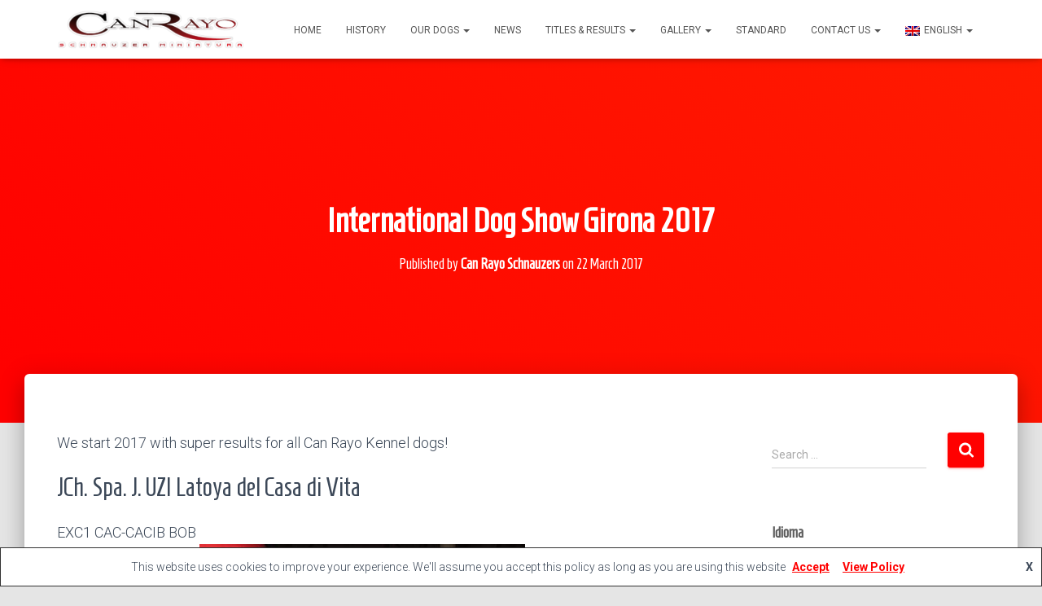

--- FILE ---
content_type: text/html; charset=UTF-8
request_url: https://www.canrayo.com/en/exposicion-internacional-de-girona-2017/
body_size: 26868
content:
<!DOCTYPE html>
<html lang="en-US" itemscope itemtype="https://schema.org/BlogPosting">

<head>
	<meta charset='UTF-8'>
	<meta name="viewport" content="width=device-width, initial-scale=1">
	<link rel="profile" href="http://gmpg.org/xfn/11">
		<meta name='robots' content='index, follow, max-image-preview:large, max-snippet:-1, max-video-preview:-1' />

	<!-- This site is optimized with the Yoast SEO plugin v26.7 - https://yoast.com/wordpress/plugins/seo/ -->
	<title>International Dog Show Girona 2017</title>
	<link rel="canonical" href="https://www.canrayo.com/en/exposicion-internacional-de-girona-2017/" />
	<meta property="og:locale" content="en_US" />
	<meta property="og:locale:alternate" content="es_CA" />
	<meta property="og:locale:alternate" content="es_ES" />
	<meta property="og:type" content="article" />
	<meta property="og:title" content="International Dog Show Girona 2017" />
	<meta property="og:description" content="We start 2017 with super results for all Can Rayo Kennel dogs! JCh. Spa. J. UZI Latoya del Casa di Vita EXC1 CAC-CACIB BOB CANELA Fina de CAN RAYO EXC1 CAC-CACIB BOS SEXY Girl de Read more" />
	<meta property="og:url" content="https://www.canrayo.com/en/exposicion-internacional-de-girona-2017/" />
	<meta property="og:site_name" content="Schnauzer Miniatura Negro de Can Rayo" />
	<meta property="article:publisher" content="https://www.facebook.com/can.rayo" />
	<meta property="article:published_time" content="2017-03-22T17:41:14+00:00" />
	<meta property="article:modified_time" content="2022-06-06T15:12:08+00:00" />
	<meta name="author" content="Can Rayo Schnauzers" />
	<meta name="twitter:card" content="summary_large_image" />
	<meta name="twitter:label1" content="Written by" />
	<meta name="twitter:data1" content="Can Rayo Schnauzers" />
	<meta name="twitter:label2" content="Est. reading time" />
	<meta name="twitter:data2" content="1 minute" />
	<script type="application/ld+json" class="yoast-schema-graph">{"@context":"https://schema.org","@graph":[{"@type":"Article","@id":"https://www.canrayo.com/exposicion-internacional-de-girona-2017/#article","isPartOf":{"@id":"https://www.canrayo.com/exposicion-internacional-de-girona-2017/"},"author":{"name":"Can Rayo Schnauzers","@id":"https://www.canrayo.com/#/schema/person/1b4a74e3b8495fd7dffd736a8b8f1084"},"headline":"International Dog Show Girona 2017","datePublished":"2017-03-22T17:41:14+00:00","dateModified":"2022-06-06T15:12:08+00:00","mainEntityOfPage":{"@id":"https://www.canrayo.com/exposicion-internacional-de-girona-2017/"},"wordCount":308,"publisher":{"@id":"https://www.canrayo.com/#organization"},"keywords":["Canela Fina de Canrayo","dreamer de can rayo","je suis jolie de can rayo","sexy girl de aduana","uzi latoya casa di vita"],"articleSection":["Dog Shows"],"inLanguage":"en-US"},{"@type":"WebPage","@id":"https://www.canrayo.com/exposicion-internacional-de-girona-2017/","url":"https://www.canrayo.com/exposicion-internacional-de-girona-2017/","name":"International Dog Show Girona 2017","isPartOf":{"@id":"https://www.canrayo.com/#website"},"datePublished":"2017-03-22T17:41:14+00:00","dateModified":"2022-06-06T15:12:08+00:00","breadcrumb":{"@id":"https://www.canrayo.com/exposicion-internacional-de-girona-2017/#breadcrumb"},"inLanguage":"en-US","potentialAction":[{"@type":"ReadAction","target":["https://www.canrayo.com/exposicion-internacional-de-girona-2017/"]}]},{"@type":"BreadcrumbList","@id":"https://www.canrayo.com/exposicion-internacional-de-girona-2017/#breadcrumb","itemListElement":[{"@type":"ListItem","position":1,"name":"Portada","item":"https://www.canrayo.com/ca/"},{"@type":"ListItem","position":2,"name":"News","item":"https://www.canrayo.com/en/noticias/"},{"@type":"ListItem","position":3,"name":"Exposición internacional de Girona 2017"}]},{"@type":"WebSite","@id":"https://www.canrayo.com/#website","url":"https://www.canrayo.com/","name":"Schnauzer Miniatura Negro de Can Rayo","description":"Can Rayo. Criador de Schnauzer Miniatura Negro - Afijo RSCE 528 – FCI 30/71","publisher":{"@id":"https://www.canrayo.com/#organization"},"potentialAction":[{"@type":"SearchAction","target":{"@type":"EntryPoint","urlTemplate":"https://www.canrayo.com/?s={search_term_string}"},"query-input":{"@type":"PropertyValueSpecification","valueRequired":true,"valueName":"search_term_string"}}],"inLanguage":"en-US"},{"@type":"Organization","@id":"https://www.canrayo.com/#organization","name":"Schnauzer Miniatura Negro de Can Rayo","url":"https://www.canrayo.com/","logo":{"@type":"ImageObject","inLanguage":"en-US","@id":"https://www.canrayo.com/#/schema/logo/image/","url":"https://www.canrayo.com/wp-content/uploads/2022/05/logo-rojo-fondo-transparente.png","contentUrl":"https://www.canrayo.com/wp-content/uploads/2022/05/logo-rojo-fondo-transparente.png","width":2272,"height":494,"caption":"Schnauzer Miniatura Negro de Can Rayo"},"image":{"@id":"https://www.canrayo.com/#/schema/logo/image/"},"sameAs":["https://www.facebook.com/can.rayo","https://www.instagram.com/canrayo_schnauzer"]},{"@type":"Person","@id":"https://www.canrayo.com/#/schema/person/1b4a74e3b8495fd7dffd736a8b8f1084","name":"Can Rayo Schnauzers","image":{"@type":"ImageObject","inLanguage":"en-US","@id":"https://www.canrayo.com/#/schema/person/image/","url":"https://secure.gravatar.com/avatar/b4e544f806367aab77fc59c319cc281097b1c195e40ae946ca395e2bd88cc71c?s=96&d=mm&r=g","contentUrl":"https://secure.gravatar.com/avatar/b4e544f806367aab77fc59c319cc281097b1c195e40ae946ca395e2bd88cc71c?s=96&d=mm&r=g","caption":"Can Rayo Schnauzers"},"sameAs":["http://www.canrayo.com"],"url":"https://www.canrayo.com/en/author/canrayo/"}]}</script>
	<!-- / Yoast SEO plugin. -->


<link rel='dns-prefetch' href='//fonts.googleapis.com' />
<link rel="alternate" type="application/rss+xml" title="Schnauzer Miniatura Negro de Can Rayo &raquo; Feed" href="https://www.canrayo.com/en/feed/" />
<link rel="alternate" type="application/rss+xml" title="Schnauzer Miniatura Negro de Can Rayo &raquo; Comments Feed" href="https://www.canrayo.com/en/comments/feed/" />
<link rel="alternate" title="oEmbed (JSON)" type="application/json+oembed" href="https://www.canrayo.com/en/wp-json/oembed/1.0/embed?url=https%3A%2F%2Fwww.canrayo.com%2Fen%2Fexposicion-internacional-de-girona-2017%2F" />
<link rel="alternate" title="oEmbed (XML)" type="text/xml+oembed" href="https://www.canrayo.com/en/wp-json/oembed/1.0/embed?url=https%3A%2F%2Fwww.canrayo.com%2Fen%2Fexposicion-internacional-de-girona-2017%2F&#038;format=xml" />
<style id='wp-img-auto-sizes-contain-inline-css' type='text/css'>
img:is([sizes=auto i],[sizes^="auto," i]){contain-intrinsic-size:3000px 1500px}
/*# sourceURL=wp-img-auto-sizes-contain-inline-css */
</style>

<style id='wp-emoji-styles-inline-css' type='text/css'>

	img.wp-smiley, img.emoji {
		display: inline !important;
		border: none !important;
		box-shadow: none !important;
		height: 1em !important;
		width: 1em !important;
		margin: 0 0.07em !important;
		vertical-align: -0.1em !important;
		background: none !important;
		padding: 0 !important;
	}
/*# sourceURL=wp-emoji-styles-inline-css */
</style>
<link rel='stylesheet' id='wp-block-library-css' href='https://www.canrayo.com/wp-includes/css/dist/block-library/style.min.css?ver=6.9' type='text/css' media='all' />
<style id='wp-block-image-inline-css' type='text/css'>
.wp-block-image>a,.wp-block-image>figure>a{display:inline-block}.wp-block-image img{box-sizing:border-box;height:auto;max-width:100%;vertical-align:bottom}@media not (prefers-reduced-motion){.wp-block-image img.hide{visibility:hidden}.wp-block-image img.show{animation:show-content-image .4s}}.wp-block-image[style*=border-radius] img,.wp-block-image[style*=border-radius]>a{border-radius:inherit}.wp-block-image.has-custom-border img{box-sizing:border-box}.wp-block-image.aligncenter{text-align:center}.wp-block-image.alignfull>a,.wp-block-image.alignwide>a{width:100%}.wp-block-image.alignfull img,.wp-block-image.alignwide img{height:auto;width:100%}.wp-block-image .aligncenter,.wp-block-image .alignleft,.wp-block-image .alignright,.wp-block-image.aligncenter,.wp-block-image.alignleft,.wp-block-image.alignright{display:table}.wp-block-image .aligncenter>figcaption,.wp-block-image .alignleft>figcaption,.wp-block-image .alignright>figcaption,.wp-block-image.aligncenter>figcaption,.wp-block-image.alignleft>figcaption,.wp-block-image.alignright>figcaption{caption-side:bottom;display:table-caption}.wp-block-image .alignleft{float:left;margin:.5em 1em .5em 0}.wp-block-image .alignright{float:right;margin:.5em 0 .5em 1em}.wp-block-image .aligncenter{margin-left:auto;margin-right:auto}.wp-block-image :where(figcaption){margin-bottom:1em;margin-top:.5em}.wp-block-image.is-style-circle-mask img{border-radius:9999px}@supports ((-webkit-mask-image:none) or (mask-image:none)) or (-webkit-mask-image:none){.wp-block-image.is-style-circle-mask img{border-radius:0;-webkit-mask-image:url('data:image/svg+xml;utf8,<svg viewBox="0 0 100 100" xmlns="http://www.w3.org/2000/svg"><circle cx="50" cy="50" r="50"/></svg>');mask-image:url('data:image/svg+xml;utf8,<svg viewBox="0 0 100 100" xmlns="http://www.w3.org/2000/svg"><circle cx="50" cy="50" r="50"/></svg>');mask-mode:alpha;-webkit-mask-position:center;mask-position:center;-webkit-mask-repeat:no-repeat;mask-repeat:no-repeat;-webkit-mask-size:contain;mask-size:contain}}:root :where(.wp-block-image.is-style-rounded img,.wp-block-image .is-style-rounded img){border-radius:9999px}.wp-block-image figure{margin:0}.wp-lightbox-container{display:flex;flex-direction:column;position:relative}.wp-lightbox-container img{cursor:zoom-in}.wp-lightbox-container img:hover+button{opacity:1}.wp-lightbox-container button{align-items:center;backdrop-filter:blur(16px) saturate(180%);background-color:#5a5a5a40;border:none;border-radius:4px;cursor:zoom-in;display:flex;height:20px;justify-content:center;opacity:0;padding:0;position:absolute;right:16px;text-align:center;top:16px;width:20px;z-index:100}@media not (prefers-reduced-motion){.wp-lightbox-container button{transition:opacity .2s ease}}.wp-lightbox-container button:focus-visible{outline:3px auto #5a5a5a40;outline:3px auto -webkit-focus-ring-color;outline-offset:3px}.wp-lightbox-container button:hover{cursor:pointer;opacity:1}.wp-lightbox-container button:focus{opacity:1}.wp-lightbox-container button:focus,.wp-lightbox-container button:hover,.wp-lightbox-container button:not(:hover):not(:active):not(.has-background){background-color:#5a5a5a40;border:none}.wp-lightbox-overlay{box-sizing:border-box;cursor:zoom-out;height:100vh;left:0;overflow:hidden;position:fixed;top:0;visibility:hidden;width:100%;z-index:100000}.wp-lightbox-overlay .close-button{align-items:center;cursor:pointer;display:flex;justify-content:center;min-height:40px;min-width:40px;padding:0;position:absolute;right:calc(env(safe-area-inset-right) + 16px);top:calc(env(safe-area-inset-top) + 16px);z-index:5000000}.wp-lightbox-overlay .close-button:focus,.wp-lightbox-overlay .close-button:hover,.wp-lightbox-overlay .close-button:not(:hover):not(:active):not(.has-background){background:none;border:none}.wp-lightbox-overlay .lightbox-image-container{height:var(--wp--lightbox-container-height);left:50%;overflow:hidden;position:absolute;top:50%;transform:translate(-50%,-50%);transform-origin:top left;width:var(--wp--lightbox-container-width);z-index:9999999999}.wp-lightbox-overlay .wp-block-image{align-items:center;box-sizing:border-box;display:flex;height:100%;justify-content:center;margin:0;position:relative;transform-origin:0 0;width:100%;z-index:3000000}.wp-lightbox-overlay .wp-block-image img{height:var(--wp--lightbox-image-height);min-height:var(--wp--lightbox-image-height);min-width:var(--wp--lightbox-image-width);width:var(--wp--lightbox-image-width)}.wp-lightbox-overlay .wp-block-image figcaption{display:none}.wp-lightbox-overlay button{background:none;border:none}.wp-lightbox-overlay .scrim{background-color:#fff;height:100%;opacity:.9;position:absolute;width:100%;z-index:2000000}.wp-lightbox-overlay.active{visibility:visible}@media not (prefers-reduced-motion){.wp-lightbox-overlay.active{animation:turn-on-visibility .25s both}.wp-lightbox-overlay.active img{animation:turn-on-visibility .35s both}.wp-lightbox-overlay.show-closing-animation:not(.active){animation:turn-off-visibility .35s both}.wp-lightbox-overlay.show-closing-animation:not(.active) img{animation:turn-off-visibility .25s both}.wp-lightbox-overlay.zoom.active{animation:none;opacity:1;visibility:visible}.wp-lightbox-overlay.zoom.active .lightbox-image-container{animation:lightbox-zoom-in .4s}.wp-lightbox-overlay.zoom.active .lightbox-image-container img{animation:none}.wp-lightbox-overlay.zoom.active .scrim{animation:turn-on-visibility .4s forwards}.wp-lightbox-overlay.zoom.show-closing-animation:not(.active){animation:none}.wp-lightbox-overlay.zoom.show-closing-animation:not(.active) .lightbox-image-container{animation:lightbox-zoom-out .4s}.wp-lightbox-overlay.zoom.show-closing-animation:not(.active) .lightbox-image-container img{animation:none}.wp-lightbox-overlay.zoom.show-closing-animation:not(.active) .scrim{animation:turn-off-visibility .4s forwards}}@keyframes show-content-image{0%{visibility:hidden}99%{visibility:hidden}to{visibility:visible}}@keyframes turn-on-visibility{0%{opacity:0}to{opacity:1}}@keyframes turn-off-visibility{0%{opacity:1;visibility:visible}99%{opacity:0;visibility:visible}to{opacity:0;visibility:hidden}}@keyframes lightbox-zoom-in{0%{transform:translate(calc((-100vw + var(--wp--lightbox-scrollbar-width))/2 + var(--wp--lightbox-initial-left-position)),calc(-50vh + var(--wp--lightbox-initial-top-position))) scale(var(--wp--lightbox-scale))}to{transform:translate(-50%,-50%) scale(1)}}@keyframes lightbox-zoom-out{0%{transform:translate(-50%,-50%) scale(1);visibility:visible}99%{visibility:visible}to{transform:translate(calc((-100vw + var(--wp--lightbox-scrollbar-width))/2 + var(--wp--lightbox-initial-left-position)),calc(-50vh + var(--wp--lightbox-initial-top-position))) scale(var(--wp--lightbox-scale));visibility:hidden}}
/*# sourceURL=https://www.canrayo.com/wp-includes/blocks/image/style.min.css */
</style>
<style id='global-styles-inline-css' type='text/css'>
:root{--wp--preset--aspect-ratio--square: 1;--wp--preset--aspect-ratio--4-3: 4/3;--wp--preset--aspect-ratio--3-4: 3/4;--wp--preset--aspect-ratio--3-2: 3/2;--wp--preset--aspect-ratio--2-3: 2/3;--wp--preset--aspect-ratio--16-9: 16/9;--wp--preset--aspect-ratio--9-16: 9/16;--wp--preset--color--black: #000000;--wp--preset--color--cyan-bluish-gray: #abb8c3;--wp--preset--color--white: #ffffff;--wp--preset--color--pale-pink: #f78da7;--wp--preset--color--vivid-red: #cf2e2e;--wp--preset--color--luminous-vivid-orange: #ff6900;--wp--preset--color--luminous-vivid-amber: #fcb900;--wp--preset--color--light-green-cyan: #7bdcb5;--wp--preset--color--vivid-green-cyan: #00d084;--wp--preset--color--pale-cyan-blue: #8ed1fc;--wp--preset--color--vivid-cyan-blue: #0693e3;--wp--preset--color--vivid-purple: #9b51e0;--wp--preset--color--accent: #ff0000;--wp--preset--color--background-color: #E5E5E5;--wp--preset--color--header-gradient: #ff0000;--wp--preset--gradient--vivid-cyan-blue-to-vivid-purple: linear-gradient(135deg,rgb(6,147,227) 0%,rgb(155,81,224) 100%);--wp--preset--gradient--light-green-cyan-to-vivid-green-cyan: linear-gradient(135deg,rgb(122,220,180) 0%,rgb(0,208,130) 100%);--wp--preset--gradient--luminous-vivid-amber-to-luminous-vivid-orange: linear-gradient(135deg,rgb(252,185,0) 0%,rgb(255,105,0) 100%);--wp--preset--gradient--luminous-vivid-orange-to-vivid-red: linear-gradient(135deg,rgb(255,105,0) 0%,rgb(207,46,46) 100%);--wp--preset--gradient--very-light-gray-to-cyan-bluish-gray: linear-gradient(135deg,rgb(238,238,238) 0%,rgb(169,184,195) 100%);--wp--preset--gradient--cool-to-warm-spectrum: linear-gradient(135deg,rgb(74,234,220) 0%,rgb(151,120,209) 20%,rgb(207,42,186) 40%,rgb(238,44,130) 60%,rgb(251,105,98) 80%,rgb(254,248,76) 100%);--wp--preset--gradient--blush-light-purple: linear-gradient(135deg,rgb(255,206,236) 0%,rgb(152,150,240) 100%);--wp--preset--gradient--blush-bordeaux: linear-gradient(135deg,rgb(254,205,165) 0%,rgb(254,45,45) 50%,rgb(107,0,62) 100%);--wp--preset--gradient--luminous-dusk: linear-gradient(135deg,rgb(255,203,112) 0%,rgb(199,81,192) 50%,rgb(65,88,208) 100%);--wp--preset--gradient--pale-ocean: linear-gradient(135deg,rgb(255,245,203) 0%,rgb(182,227,212) 50%,rgb(51,167,181) 100%);--wp--preset--gradient--electric-grass: linear-gradient(135deg,rgb(202,248,128) 0%,rgb(113,206,126) 100%);--wp--preset--gradient--midnight: linear-gradient(135deg,rgb(2,3,129) 0%,rgb(40,116,252) 100%);--wp--preset--font-size--small: 13px;--wp--preset--font-size--medium: 20px;--wp--preset--font-size--large: 36px;--wp--preset--font-size--x-large: 42px;--wp--preset--spacing--20: 0.44rem;--wp--preset--spacing--30: 0.67rem;--wp--preset--spacing--40: 1rem;--wp--preset--spacing--50: 1.5rem;--wp--preset--spacing--60: 2.25rem;--wp--preset--spacing--70: 3.38rem;--wp--preset--spacing--80: 5.06rem;--wp--preset--shadow--natural: 6px 6px 9px rgba(0, 0, 0, 0.2);--wp--preset--shadow--deep: 12px 12px 50px rgba(0, 0, 0, 0.4);--wp--preset--shadow--sharp: 6px 6px 0px rgba(0, 0, 0, 0.2);--wp--preset--shadow--outlined: 6px 6px 0px -3px rgb(255, 255, 255), 6px 6px rgb(0, 0, 0);--wp--preset--shadow--crisp: 6px 6px 0px rgb(0, 0, 0);}:root :where(.is-layout-flow) > :first-child{margin-block-start: 0;}:root :where(.is-layout-flow) > :last-child{margin-block-end: 0;}:root :where(.is-layout-flow) > *{margin-block-start: 24px;margin-block-end: 0;}:root :where(.is-layout-constrained) > :first-child{margin-block-start: 0;}:root :where(.is-layout-constrained) > :last-child{margin-block-end: 0;}:root :where(.is-layout-constrained) > *{margin-block-start: 24px;margin-block-end: 0;}:root :where(.is-layout-flex){gap: 24px;}:root :where(.is-layout-grid){gap: 24px;}body .is-layout-flex{display: flex;}.is-layout-flex{flex-wrap: wrap;align-items: center;}.is-layout-flex > :is(*, div){margin: 0;}body .is-layout-grid{display: grid;}.is-layout-grid > :is(*, div){margin: 0;}.has-black-color{color: var(--wp--preset--color--black) !important;}.has-cyan-bluish-gray-color{color: var(--wp--preset--color--cyan-bluish-gray) !important;}.has-white-color{color: var(--wp--preset--color--white) !important;}.has-pale-pink-color{color: var(--wp--preset--color--pale-pink) !important;}.has-vivid-red-color{color: var(--wp--preset--color--vivid-red) !important;}.has-luminous-vivid-orange-color{color: var(--wp--preset--color--luminous-vivid-orange) !important;}.has-luminous-vivid-amber-color{color: var(--wp--preset--color--luminous-vivid-amber) !important;}.has-light-green-cyan-color{color: var(--wp--preset--color--light-green-cyan) !important;}.has-vivid-green-cyan-color{color: var(--wp--preset--color--vivid-green-cyan) !important;}.has-pale-cyan-blue-color{color: var(--wp--preset--color--pale-cyan-blue) !important;}.has-vivid-cyan-blue-color{color: var(--wp--preset--color--vivid-cyan-blue) !important;}.has-vivid-purple-color{color: var(--wp--preset--color--vivid-purple) !important;}.has-accent-color{color: var(--wp--preset--color--accent) !important;}.has-background-color-color{color: var(--wp--preset--color--background-color) !important;}.has-header-gradient-color{color: var(--wp--preset--color--header-gradient) !important;}.has-black-background-color{background-color: var(--wp--preset--color--black) !important;}.has-cyan-bluish-gray-background-color{background-color: var(--wp--preset--color--cyan-bluish-gray) !important;}.has-white-background-color{background-color: var(--wp--preset--color--white) !important;}.has-pale-pink-background-color{background-color: var(--wp--preset--color--pale-pink) !important;}.has-vivid-red-background-color{background-color: var(--wp--preset--color--vivid-red) !important;}.has-luminous-vivid-orange-background-color{background-color: var(--wp--preset--color--luminous-vivid-orange) !important;}.has-luminous-vivid-amber-background-color{background-color: var(--wp--preset--color--luminous-vivid-amber) !important;}.has-light-green-cyan-background-color{background-color: var(--wp--preset--color--light-green-cyan) !important;}.has-vivid-green-cyan-background-color{background-color: var(--wp--preset--color--vivid-green-cyan) !important;}.has-pale-cyan-blue-background-color{background-color: var(--wp--preset--color--pale-cyan-blue) !important;}.has-vivid-cyan-blue-background-color{background-color: var(--wp--preset--color--vivid-cyan-blue) !important;}.has-vivid-purple-background-color{background-color: var(--wp--preset--color--vivid-purple) !important;}.has-accent-background-color{background-color: var(--wp--preset--color--accent) !important;}.has-background-color-background-color{background-color: var(--wp--preset--color--background-color) !important;}.has-header-gradient-background-color{background-color: var(--wp--preset--color--header-gradient) !important;}.has-black-border-color{border-color: var(--wp--preset--color--black) !important;}.has-cyan-bluish-gray-border-color{border-color: var(--wp--preset--color--cyan-bluish-gray) !important;}.has-white-border-color{border-color: var(--wp--preset--color--white) !important;}.has-pale-pink-border-color{border-color: var(--wp--preset--color--pale-pink) !important;}.has-vivid-red-border-color{border-color: var(--wp--preset--color--vivid-red) !important;}.has-luminous-vivid-orange-border-color{border-color: var(--wp--preset--color--luminous-vivid-orange) !important;}.has-luminous-vivid-amber-border-color{border-color: var(--wp--preset--color--luminous-vivid-amber) !important;}.has-light-green-cyan-border-color{border-color: var(--wp--preset--color--light-green-cyan) !important;}.has-vivid-green-cyan-border-color{border-color: var(--wp--preset--color--vivid-green-cyan) !important;}.has-pale-cyan-blue-border-color{border-color: var(--wp--preset--color--pale-cyan-blue) !important;}.has-vivid-cyan-blue-border-color{border-color: var(--wp--preset--color--vivid-cyan-blue) !important;}.has-vivid-purple-border-color{border-color: var(--wp--preset--color--vivid-purple) !important;}.has-accent-border-color{border-color: var(--wp--preset--color--accent) !important;}.has-background-color-border-color{border-color: var(--wp--preset--color--background-color) !important;}.has-header-gradient-border-color{border-color: var(--wp--preset--color--header-gradient) !important;}.has-vivid-cyan-blue-to-vivid-purple-gradient-background{background: var(--wp--preset--gradient--vivid-cyan-blue-to-vivid-purple) !important;}.has-light-green-cyan-to-vivid-green-cyan-gradient-background{background: var(--wp--preset--gradient--light-green-cyan-to-vivid-green-cyan) !important;}.has-luminous-vivid-amber-to-luminous-vivid-orange-gradient-background{background: var(--wp--preset--gradient--luminous-vivid-amber-to-luminous-vivid-orange) !important;}.has-luminous-vivid-orange-to-vivid-red-gradient-background{background: var(--wp--preset--gradient--luminous-vivid-orange-to-vivid-red) !important;}.has-very-light-gray-to-cyan-bluish-gray-gradient-background{background: var(--wp--preset--gradient--very-light-gray-to-cyan-bluish-gray) !important;}.has-cool-to-warm-spectrum-gradient-background{background: var(--wp--preset--gradient--cool-to-warm-spectrum) !important;}.has-blush-light-purple-gradient-background{background: var(--wp--preset--gradient--blush-light-purple) !important;}.has-blush-bordeaux-gradient-background{background: var(--wp--preset--gradient--blush-bordeaux) !important;}.has-luminous-dusk-gradient-background{background: var(--wp--preset--gradient--luminous-dusk) !important;}.has-pale-ocean-gradient-background{background: var(--wp--preset--gradient--pale-ocean) !important;}.has-electric-grass-gradient-background{background: var(--wp--preset--gradient--electric-grass) !important;}.has-midnight-gradient-background{background: var(--wp--preset--gradient--midnight) !important;}.has-small-font-size{font-size: var(--wp--preset--font-size--small) !important;}.has-medium-font-size{font-size: var(--wp--preset--font-size--medium) !important;}.has-large-font-size{font-size: var(--wp--preset--font-size--large) !important;}.has-x-large-font-size{font-size: var(--wp--preset--font-size--x-large) !important;}
/*# sourceURL=global-styles-inline-css */
</style>
<style id='core-block-supports-duotone-inline-css' type='text/css'>
.wp-duotone-unset-1.wp-block-image img, .wp-duotone-unset-1.wp-block-image .components-placeholder{filter:unset;}
/*# sourceURL=core-block-supports-duotone-inline-css */
</style>

<style id='classic-theme-styles-inline-css' type='text/css'>
/*! This file is auto-generated */
.wp-block-button__link{color:#fff;background-color:#32373c;border-radius:9999px;box-shadow:none;text-decoration:none;padding:calc(.667em + 2px) calc(1.333em + 2px);font-size:1.125em}.wp-block-file__button{background:#32373c;color:#fff;text-decoration:none}
/*# sourceURL=/wp-includes/css/classic-themes.min.css */
</style>
<link rel='stylesheet' id='contact-form-7-css' href='https://www.canrayo.com/wp-content/plugins/contact-form-7/includes/css/styles.css?ver=6.1.4' type='text/css' media='all' />
<link rel='stylesheet' id='hestia-clients-bar-css' href='https://www.canrayo.com/wp-content/plugins/themeisle-companion/obfx_modules/companion-legacy/assets/css/hestia/clients-bar.css?ver=3.0.3' type='text/css' media='all' />
<link rel='stylesheet' id='wpm-main-css' href='//www.canrayo.com/wp-content/plugins/wp-multilang/assets/styles/main.min.css?ver=2.4.24' type='text/css' media='all' />
<link rel='stylesheet' id='bootstrap-css' href='https://www.canrayo.com/wp-content/themes/hestia/assets/bootstrap/css/bootstrap.min.css?ver=1.0.2' type='text/css' media='all' />
<link rel='stylesheet' id='hestia-font-sizes-css' href='https://www.canrayo.com/wp-content/themes/hestia/assets/css/font-sizes.min.css?ver=3.3.3' type='text/css' media='all' />
<link rel='stylesheet' id='hestia_style-css' href='https://www.canrayo.com/wp-content/themes/hestia/style.min.css?ver=3.3.3' type='text/css' media='all' />
<style id='hestia_style-inline-css' type='text/css'>
div.wpforms-container-full .wpforms-form div.wpforms-field input.wpforms-error{border:none}div.wpforms-container .wpforms-form input[type=date],div.wpforms-container .wpforms-form input[type=datetime],div.wpforms-container .wpforms-form input[type=datetime-local],div.wpforms-container .wpforms-form input[type=email],div.wpforms-container .wpforms-form input[type=month],div.wpforms-container .wpforms-form input[type=number],div.wpforms-container .wpforms-form input[type=password],div.wpforms-container .wpforms-form input[type=range],div.wpforms-container .wpforms-form input[type=search],div.wpforms-container .wpforms-form input[type=tel],div.wpforms-container .wpforms-form input[type=text],div.wpforms-container .wpforms-form input[type=time],div.wpforms-container .wpforms-form input[type=url],div.wpforms-container .wpforms-form input[type=week],div.wpforms-container .wpforms-form select,div.wpforms-container .wpforms-form textarea,.nf-form-cont input:not([type=button]),div.wpforms-container .wpforms-form .form-group.is-focused .form-control{box-shadow:none}div.wpforms-container .wpforms-form input[type=date],div.wpforms-container .wpforms-form input[type=datetime],div.wpforms-container .wpforms-form input[type=datetime-local],div.wpforms-container .wpforms-form input[type=email],div.wpforms-container .wpforms-form input[type=month],div.wpforms-container .wpforms-form input[type=number],div.wpforms-container .wpforms-form input[type=password],div.wpforms-container .wpforms-form input[type=range],div.wpforms-container .wpforms-form input[type=search],div.wpforms-container .wpforms-form input[type=tel],div.wpforms-container .wpforms-form input[type=text],div.wpforms-container .wpforms-form input[type=time],div.wpforms-container .wpforms-form input[type=url],div.wpforms-container .wpforms-form input[type=week],div.wpforms-container .wpforms-form select,div.wpforms-container .wpforms-form textarea,.nf-form-cont input:not([type=button]){background-image:linear-gradient(#9c27b0,#9c27b0),linear-gradient(#d2d2d2,#d2d2d2);float:none;border:0;border-radius:0;background-color:transparent;background-repeat:no-repeat;background-position:center bottom,center calc(100% - 1px);background-size:0 2px,100% 1px;font-weight:400;transition:background 0s ease-out}div.wpforms-container .wpforms-form .form-group.is-focused .form-control{outline:none;background-size:100% 2px,100% 1px;transition-duration:0.3s}div.wpforms-container .wpforms-form input[type=date].form-control,div.wpforms-container .wpforms-form input[type=datetime].form-control,div.wpforms-container .wpforms-form input[type=datetime-local].form-control,div.wpforms-container .wpforms-form input[type=email].form-control,div.wpforms-container .wpforms-form input[type=month].form-control,div.wpforms-container .wpforms-form input[type=number].form-control,div.wpforms-container .wpforms-form input[type=password].form-control,div.wpforms-container .wpforms-form input[type=range].form-control,div.wpforms-container .wpforms-form input[type=search].form-control,div.wpforms-container .wpforms-form input[type=tel].form-control,div.wpforms-container .wpforms-form input[type=text].form-control,div.wpforms-container .wpforms-form input[type=time].form-control,div.wpforms-container .wpforms-form input[type=url].form-control,div.wpforms-container .wpforms-form input[type=week].form-control,div.wpforms-container .wpforms-form select.form-control,div.wpforms-container .wpforms-form textarea.form-control{border:none;padding:7px 0;font-size:14px}div.wpforms-container .wpforms-form .wpforms-field-select select{border-radius:3px}div.wpforms-container .wpforms-form .wpforms-field-number input[type=number]{background-image:none;border-radius:3px}div.wpforms-container .wpforms-form button[type=submit].wpforms-submit,div.wpforms-container .wpforms-form button[type=submit].wpforms-submit:hover{color:#fff;border:none}.home div.wpforms-container-full .wpforms-form{margin-left:15px;margin-right:15px}div.wpforms-container-full .wpforms-form .wpforms-field{padding:0 0 24px 0 !important}div.wpforms-container-full .wpforms-form .wpforms-submit-container{text-align:right}div.wpforms-container-full .wpforms-form .wpforms-submit-container button{text-transform:uppercase}div.wpforms-container-full .wpforms-form textarea{border:none !important}div.wpforms-container-full .wpforms-form textarea:focus{border-width:0 !important}.home div.wpforms-container .wpforms-form textarea{background-image:linear-gradient(#9c27b0,#9c27b0),linear-gradient(#d2d2d2,#d2d2d2);background-color:transparent;background-repeat:no-repeat;background-position:center bottom,center calc(100% - 1px);background-size:0 2px,100% 1px}@media only screen and(max-width:768px){.wpforms-container-full .wpforms-form .wpforms-one-half,.wpforms-container-full .wpforms-form button{width:100% !important;margin-left:0 !important}.wpforms-container-full .wpforms-form .wpforms-submit-container{text-align:center}}div.wpforms-container .wpforms-form input:focus,div.wpforms-container .wpforms-form select:focus{border:none}.navbar .navbar-nav li a[href*="facebook.com"]{font-size:0}.navbar .navbar-nav li a[href*="facebook.com"]:before{content:"\f39e"}.navbar .navbar-nav li a[href*="facebook.com"]:hover:before{color:#3b5998}.navbar .navbar-nav li a[href*="twitter.com"]{font-size:0}.navbar .navbar-nav li a[href*="twitter.com"]:before{content:"\f099"}.navbar .navbar-nav li a[href*="twitter.com"]:hover:before{color:#000}.navbar .navbar-nav li a[href*="pinterest.com"]{font-size:0}.navbar .navbar-nav li a[href*="pinterest.com"]:before{content:"\f231"}.navbar .navbar-nav li a[href*="pinterest.com"]:hover:before{color:#cc2127}.navbar .navbar-nav li a[href*="google.com"]{font-size:0}.navbar .navbar-nav li a[href*="google.com"]:before{content:"\f1a0"}.navbar .navbar-nav li a[href*="google.com"]:hover:before{color:#dd4b39}.navbar .navbar-nav li a[href*="linkedin.com"]{font-size:0}.navbar .navbar-nav li a[href*="linkedin.com"]:before{content:"\f0e1"}.navbar .navbar-nav li a[href*="linkedin.com"]:hover:before{color:#0976b4}.navbar .navbar-nav li a[href*="dribbble.com"]{font-size:0}.navbar .navbar-nav li a[href*="dribbble.com"]:before{content:"\f17d"}.navbar .navbar-nav li a[href*="dribbble.com"]:hover:before{color:#ea4c89}.navbar .navbar-nav li a[href*="github.com"]{font-size:0}.navbar .navbar-nav li a[href*="github.com"]:before{content:"\f09b"}.navbar .navbar-nav li a[href*="github.com"]:hover:before{color:#000}.navbar .navbar-nav li a[href*="youtube.com"]{font-size:0}.navbar .navbar-nav li a[href*="youtube.com"]:before{content:"\f167"}.navbar .navbar-nav li a[href*="youtube.com"]:hover:before{color:#e52d27}.navbar .navbar-nav li a[href*="instagram.com"]{font-size:0}.navbar .navbar-nav li a[href*="instagram.com"]:before{content:"\f16d"}.navbar .navbar-nav li a[href*="instagram.com"]:hover:before{color:#125688}.navbar .navbar-nav li a[href*="reddit.com"]{font-size:0}.navbar .navbar-nav li a[href*="reddit.com"]:before{content:"\f281"}.navbar .navbar-nav li a[href*="reddit.com"]:hover:before{color:#ff4500}.navbar .navbar-nav li a[href*="tumblr.com"]{font-size:0}.navbar .navbar-nav li a[href*="tumblr.com"]:before{content:"\f173"}.navbar .navbar-nav li a[href*="tumblr.com"]:hover:before{color:#35465c}.navbar .navbar-nav li a[href*="behance.com"]{font-size:0}.navbar .navbar-nav li a[href*="behance.com"]:before{content:"\f1b4"}.navbar .navbar-nav li a[href*="behance.com"]:hover:before{color:#1769ff}.navbar .navbar-nav li a[href*="snapchat.com"]{font-size:0}.navbar .navbar-nav li a[href*="snapchat.com"]:before{content:"\f2ab"}.navbar .navbar-nav li a[href*="snapchat.com"]:hover:before{color:#fffc00}.navbar .navbar-nav li a[href*="deviantart.com"]{font-size:0}.navbar .navbar-nav li a[href*="deviantart.com"]:before{content:"\f1bd"}.navbar .navbar-nav li a[href*="deviantart.com"]:hover:before{color:#05cc47}.navbar .navbar-nav li a[href*="vimeo.com"]{font-size:0}.navbar .navbar-nav li a[href*="vimeo.com"]:before{content:"\f27d"}.navbar .navbar-nav li a[href*="vimeo.com"]:hover:before{color:#1ab7ea}.navbar .navbar-nav li a:is( [href*="://x.com"],[href*="://www.x.com"]){font-size:0}.navbar .navbar-nav li a:is( [href*="://x.com"],[href*="://www.x.com"]):before{content:"\e61b"}.navbar .navbar-nav li a:is( [href*="://x.com"],[href*="://www.x.com"]):hover:before{color:#000}
.hestia-top-bar,.hestia-top-bar .widget.widget_shopping_cart .cart_list{background-color:#363537}.hestia-top-bar .widget .label-floating input[type=search]:-webkit-autofill{-webkit-box-shadow:inset 0 0 0 9999px #363537}.hestia-top-bar,.hestia-top-bar .widget .label-floating input[type=search],.hestia-top-bar .widget.widget_search form.form-group:before,.hestia-top-bar .widget.widget_product_search form.form-group:before,.hestia-top-bar .widget.widget_shopping_cart:before{color:#fff}.hestia-top-bar .widget .label-floating input[type=search]{-webkit-text-fill-color:#fff !important}.hestia-top-bar div.widget.widget_shopping_cart:before,.hestia-top-bar .widget.widget_product_search form.form-group:before,.hestia-top-bar .widget.widget_search form.form-group:before{background-color:#fff}.hestia-top-bar a,.hestia-top-bar .top-bar-nav li a{color:#fff}.hestia-top-bar ul li a[href*="mailto:"]:before,.hestia-top-bar ul li a[href*="tel:"]:before{background-color:#fff}.hestia-top-bar a:hover,.hestia-top-bar .top-bar-nav li a:hover{color:#eee}.hestia-top-bar ul li:hover a[href*="mailto:"]:before,.hestia-top-bar ul li:hover a[href*="tel:"]:before{background-color:#eee}
footer.footer.footer-black{background:#323437}footer.footer.footer-black.footer-big{color:#fff}footer.footer.footer-black a{color:#fff}footer.footer.footer-black hr{border-color:#5e5e5e}.footer-big p,.widget,.widget code,.widget pre{color:#5e5e5e}
:root{--hestia-primary-color:#f00}a,.navbar .dropdown-menu li:hover>a,.navbar .dropdown-menu li:focus>a,.navbar .dropdown-menu li:active>a,.navbar .navbar-nav>li .dropdown-menu li:hover>a,body:not(.home) .navbar-default .navbar-nav>.active:not(.btn)>a,body:not(.home) .navbar-default .navbar-nav>.active:not(.btn)>a:hover,body:not(.home) .navbar-default .navbar-nav>.active:not(.btn)>a:focus,a:hover,.card-blog a.moretag:hover,.card-blog a.more-link:hover,.widget a:hover,.has-text-color.has-accent-color,p.has-text-color a{color:#f00}.svg-text-color{fill:#f00}.pagination span.current,.pagination span.current:focus,.pagination span.current:hover{border-color:#f00}button,button:hover,.woocommerce .track_order button[type="submit"],.woocommerce .track_order button[type="submit"]:hover,div.wpforms-container .wpforms-form button[type=submit].wpforms-submit,div.wpforms-container .wpforms-form button[type=submit].wpforms-submit:hover,input[type="button"],input[type="button"]:hover,input[type="submit"],input[type="submit"]:hover,input#searchsubmit,.pagination span.current,.pagination span.current:focus,.pagination span.current:hover,.btn.btn-primary,.btn.btn-primary:link,.btn.btn-primary:hover,.btn.btn-primary:focus,.btn.btn-primary:active,.btn.btn-primary.active,.btn.btn-primary.active:focus,.btn.btn-primary.active:hover,.btn.btn-primary:active:hover,.btn.btn-primary:active:focus,.btn.btn-primary:active:hover,.hestia-sidebar-open.btn.btn-rose,.hestia-sidebar-close.btn.btn-rose,.hestia-sidebar-open.btn.btn-rose:hover,.hestia-sidebar-close.btn.btn-rose:hover,.hestia-sidebar-open.btn.btn-rose:focus,.hestia-sidebar-close.btn.btn-rose:focus,.label.label-primary,.hestia-work .portfolio-item:nth-child(6n+1) .label,.nav-cart .nav-cart-content .widget .buttons .button,.has-accent-background-color[class*="has-background"]{background-color:#f00}@media(max-width:768px){.navbar-default .navbar-nav>li>a:hover,.navbar-default .navbar-nav>li>a:focus,.navbar .navbar-nav .dropdown .dropdown-menu li a:hover,.navbar .navbar-nav .dropdown .dropdown-menu li a:focus,.navbar button.navbar-toggle:hover,.navbar .navbar-nav li:hover>a i{color:#f00}}body:not(.woocommerce-page) button:not([class^="fl-"]):not(.hestia-scroll-to-top):not(.navbar-toggle):not(.close),body:not(.woocommerce-page) .button:not([class^="fl-"]):not(hestia-scroll-to-top):not(.navbar-toggle):not(.add_to_cart_button):not(.product_type_grouped):not(.product_type_external),div.wpforms-container .wpforms-form button[type=submit].wpforms-submit,input[type="submit"],input[type="button"],.btn.btn-primary,.widget_product_search button[type="submit"],.hestia-sidebar-open.btn.btn-rose,.hestia-sidebar-close.btn.btn-rose,.everest-forms button[type=submit].everest-forms-submit-button{-webkit-box-shadow:0 2px 2px 0 rgba(255,0,0,0.14),0 3px 1px -2px rgba(255,0,0,0.2),0 1px 5px 0 rgba(255,0,0,0.12);box-shadow:0 2px 2px 0 rgba(255,0,0,0.14),0 3px 1px -2px rgba(255,0,0,0.2),0 1px 5px 0 rgba(255,0,0,0.12)}.card .header-primary,.card .content-primary,.everest-forms button[type=submit].everest-forms-submit-button{background:#f00}body:not(.woocommerce-page) .button:not([class^="fl-"]):not(.hestia-scroll-to-top):not(.navbar-toggle):not(.add_to_cart_button):hover,body:not(.woocommerce-page) button:not([class^="fl-"]):not(.hestia-scroll-to-top):not(.navbar-toggle):not(.close):hover,div.wpforms-container .wpforms-form button[type=submit].wpforms-submit:hover,input[type="submit"]:hover,input[type="button"]:hover,input#searchsubmit:hover,.widget_product_search button[type="submit"]:hover,.pagination span.current,.btn.btn-primary:hover,.btn.btn-primary:focus,.btn.btn-primary:active,.btn.btn-primary.active,.btn.btn-primary:active:focus,.btn.btn-primary:active:hover,.hestia-sidebar-open.btn.btn-rose:hover,.hestia-sidebar-close.btn.btn-rose:hover,.pagination span.current:hover,.everest-forms button[type=submit].everest-forms-submit-button:hover,.everest-forms button[type=submit].everest-forms-submit-button:focus,.everest-forms button[type=submit].everest-forms-submit-button:active{-webkit-box-shadow:0 14px 26px -12px rgba(255,0,0,0.42),0 4px 23px 0 rgba(0,0,0,0.12),0 8px 10px -5px rgba(255,0,0,0.2);box-shadow:0 14px 26px -12px rgba(255,0,0,0.42),0 4px 23px 0 rgba(0,0,0,0.12),0 8px 10px -5px rgba(255,0,0,0.2);color:#fff}.form-group.is-focused .form-control{background-image:-webkit-gradient(linear,left top,left bottom,from(#f00),to(#f00)),-webkit-gradient(linear,left top,left bottom,from(#d2d2d2),to(#d2d2d2));background-image:-webkit-linear-gradient(linear,left top,left bottom,from(#f00),to(#f00)),-webkit-linear-gradient(linear,left top,left bottom,from(#d2d2d2),to(#d2d2d2));background-image:linear-gradient(linear,left top,left bottom,from(#f00),to(#f00)),linear-gradient(linear,left top,left bottom,from(#d2d2d2),to(#d2d2d2))}.navbar:not(.navbar-transparent) li:not(.btn):hover>a,.navbar li.on-section:not(.btn)>a,.navbar.full-screen-menu.navbar-transparent li:not(.btn):hover>a,.navbar.full-screen-menu .navbar-toggle:hover,.navbar:not(.navbar-transparent) .nav-cart:hover,.navbar:not(.navbar-transparent) .hestia-toggle-search:hover{color:#f00}.header-filter-gradient{background:linear-gradient(45deg,rgba(255,0,0,1) 0,rgb(255,28,0) 100%)}.has-text-color.has-header-gradient-color{color:#f00}.has-header-gradient-background-color[class*="has-background"]{background-color:#f00}.has-text-color.has-background-color-color{color:#E5E5E5}.has-background-color-background-color[class*="has-background"]{background-color:#E5E5E5}
.btn.btn-primary:not(.colored-button):not(.btn-left):not(.btn-right):not(.btn-just-icon):not(.menu-item),input[type="submit"]:not(.search-submit),body:not(.woocommerce-account) .woocommerce .button.woocommerce-Button,.woocommerce .product button.button,.woocommerce .product button.button.alt,.woocommerce .product #respond input#submit,.woocommerce-cart .blog-post .woocommerce .cart-collaterals .cart_totals .checkout-button,.woocommerce-checkout #payment #place_order,.woocommerce-account.woocommerce-page button.button,.woocommerce .track_order button[type="submit"],.nav-cart .nav-cart-content .widget .buttons .button,.woocommerce a.button.wc-backward,body.woocommerce .wccm-catalog-item a.button,body.woocommerce a.wccm-button.button,form.woocommerce-form-coupon button.button,div.wpforms-container .wpforms-form button[type=submit].wpforms-submit,div.woocommerce a.button.alt,div.woocommerce table.my_account_orders .button,.btn.colored-button,.btn.btn-left,.btn.btn-right,.btn:not(.colored-button):not(.btn-left):not(.btn-right):not(.btn-just-icon):not(.menu-item):not(.hestia-sidebar-open):not(.hestia-sidebar-close){padding-top:15px;padding-bottom:15px;padding-left:33px;padding-right:33px}
:root{--hestia-button-border-radius:3px}.btn.btn-primary:not(.colored-button):not(.btn-left):not(.btn-right):not(.btn-just-icon):not(.menu-item),input[type="submit"]:not(.search-submit),body:not(.woocommerce-account) .woocommerce .button.woocommerce-Button,.woocommerce .product button.button,.woocommerce .product button.button.alt,.woocommerce .product #respond input#submit,.woocommerce-cart .blog-post .woocommerce .cart-collaterals .cart_totals .checkout-button,.woocommerce-checkout #payment #place_order,.woocommerce-account.woocommerce-page button.button,.woocommerce .track_order button[type="submit"],.nav-cart .nav-cart-content .widget .buttons .button,.woocommerce a.button.wc-backward,body.woocommerce .wccm-catalog-item a.button,body.woocommerce a.wccm-button.button,form.woocommerce-form-coupon button.button,div.wpforms-container .wpforms-form button[type=submit].wpforms-submit,div.woocommerce a.button.alt,div.woocommerce table.my_account_orders .button,input[type="submit"].search-submit,.hestia-view-cart-wrapper .added_to_cart.wc-forward,.woocommerce-product-search button,.woocommerce-cart .actions .button,#secondary div[id^=woocommerce_price_filter] .button,.woocommerce div[id^=woocommerce_widget_cart].widget .buttons .button,.searchform input[type=submit],.searchform button,.search-form:not(.media-toolbar-primary) input[type=submit],.search-form:not(.media-toolbar-primary) button,.woocommerce-product-search input[type=submit],.btn.colored-button,.btn.btn-left,.btn.btn-right,.btn:not(.colored-button):not(.btn-left):not(.btn-right):not(.btn-just-icon):not(.menu-item):not(.hestia-sidebar-open):not(.hestia-sidebar-close){border-radius:3px}
h1,h2,h3,h4,h5,h6,.hestia-title,.hestia-title.title-in-content,p.meta-in-content,.info-title,.card-title,.page-header.header-small .hestia-title,.page-header.header-small .title,.widget h5,.hestia-title,.title,.footer-brand,.footer-big h4,.footer-big h5,.media .media-heading,.carousel h1.hestia-title,.carousel h2.title,.carousel span.sub-title,.hestia-about h1,.hestia-about h2,.hestia-about h3,.hestia-about h4,.hestia-about h5{font-family:Homenaje}
@media(min-width:769px){.page-header.header-small .hestia-title,.page-header.header-small .title,h1.hestia-title.title-in-content,.main article.section .has-title-font-size{font-size:42px}}
@media( min-width:480px){}@media( min-width:768px){}.hestia-scroll-to-top{border-radius :50%;background-color:#999}.hestia-scroll-to-top:hover{background-color:#999}.hestia-scroll-to-top:hover svg,.hestia-scroll-to-top:hover p{color:#fff}.hestia-scroll-to-top svg,.hestia-scroll-to-top p{color:#fff}
/*# sourceURL=hestia_style-inline-css */
</style>
<link rel='stylesheet' id='hestia_fonts-css' href='https://fonts.googleapis.com/css?family=Roboto%3A300%2C400%2C500%2C700%7CRoboto+Slab%3A400%2C700&#038;subset=latin%2Clatin-ext&#038;ver=3.3.3' type='text/css' media='all' />
<link rel='stylesheet' id='hestia-google-font-homenaje-css' href='//fonts.googleapis.com/css?family=Homenaje%3A300%2C400%2C500%2C700&#038;subset=latin&#038;ver=6.9' type='text/css' media='all' />
<link rel='stylesheet' id='tablepress-default-css' href='https://www.canrayo.com/wp-content/tablepress-combined.min.css?ver=137' type='text/css' media='all' />
<link rel='stylesheet' id='jquery-lazyloadxt-spinner-css-css' href='//www.canrayo.com/wp-content/plugins/a3-lazy-load/assets/css/jquery.lazyloadxt.spinner.css?ver=6.9' type='text/css' media='all' />
<link rel='stylesheet' id='a3a3_lazy_load-css' href='//www.canrayo.com/wp-content/uploads/sass/a3_lazy_load.min.css?ver=1651875282' type='text/css' media='all' />
<script type="text/javascript" src="https://www.canrayo.com/wp-includes/js/jquery/jquery.min.js?ver=3.7.1" id="jquery-core-js"></script>
<script type="text/javascript" src="https://www.canrayo.com/wp-includes/js/jquery/jquery-migrate.min.js?ver=3.4.1" id="jquery-migrate-js"></script>

<!-- OG: 3.3.8 --><link rel="image_src" href="https://www.canrayo.com/wp-content/uploads/2017/03/UZI-Latoya-del-Casa-di-Vita-Can-Rayo-en-exposición-internacional-de-Girona-2017.jpeg"><meta name="msapplication-TileImage" content="https://www.canrayo.com/wp-content/uploads/2017/03/UZI-Latoya-del-Casa-di-Vita-Can-Rayo-en-exposición-internacional-de-Girona-2017.jpeg">
<meta property="og:image" content="https://www.canrayo.com/wp-content/uploads/2017/03/UZI-Latoya-del-Casa-di-Vita-Can-Rayo-en-exposición-internacional-de-Girona-2017.jpeg"><meta property="og:image:secure_url" content="https://www.canrayo.com/wp-content/uploads/2017/03/UZI-Latoya-del-Casa-di-Vita-Can-Rayo-en-exposición-internacional-de-Girona-2017.jpeg"><meta property="og:image:width" content="1066"><meta property="og:image:height" content="1600"><meta property="og:image:alt" content="UZI Latoya del Casa di Vita (Can Rayo) en exposición internacional de Girona 2017"><meta property="og:image:type" content="image/jpeg"><meta property="og:image" content="https://www.canrayo.com/wp-content/uploads/2017/03/Canela-Fina-de-Can-Rayo-en-exposición-internacional-de-Girona-2017.jpeg"><meta property="og:image:secure_url" content="https://www.canrayo.com/wp-content/uploads/2017/03/Canela-Fina-de-Can-Rayo-en-exposición-internacional-de-Girona-2017.jpeg"><meta property="og:image:width" content="1066"><meta property="og:image:height" content="1600"><meta property="og:image:alt" content="Canela Fina de Can Rayo en exposición internacional de Girona 2017"><meta property="og:image:type" content="image/jpeg"><meta property="og:image" content="https://www.canrayo.com/wp-content/uploads/2017/03/Je-suis-Jolie-de-Can-Rayo-en-exposición-internacional-de-Girona-2017.jpeg"><meta property="og:image:secure_url" content="https://www.canrayo.com/wp-content/uploads/2017/03/Je-suis-Jolie-de-Can-Rayo-en-exposición-internacional-de-Girona-2017.jpeg"><meta property="og:image:width" content="1066"><meta property="og:image:height" content="1600"><meta property="og:image:alt" content="Je suis Jolie de Can Rayo en exposición internacional de Girona 2017"><meta property="og:image:type" content="image/jpeg"><meta property="og:image" content="https://www.canrayo.com/wp-content/uploads/2017/03/Uzi-y-Canela-CAC-CACIB-MR-BOB-y-BOS-en-exposición-internacional-de-Girona-2017.jpeg"><meta property="og:image:secure_url" content="https://www.canrayo.com/wp-content/uploads/2017/03/Uzi-y-Canela-CAC-CACIB-MR-BOB-y-BOS-en-exposición-internacional-de-Girona-2017.jpeg"><meta property="og:image:width" content="1011"><meta property="og:image:height" content="1001"><meta property="og:image:alt" content="Uzi y Canela CAC CACIB MR BOB y BOS en exposición internacional de Girona 2017"><meta property="og:image:type" content="image/jpeg"><meta property="og:description" content="We start 2017 with super results for all Can Rayo Kennel dogs! JCh. Spa. J. UZI Latoya del Casa di Vita EXC1 CAC-CACIB BOB CANELA Fina de CAN RAYO EXC1 CAC-CACIB BOS SEXY Girl de Aduana EXC1 RCAC-RCACIB Best Female Intermediate class Je suis JOLIE DE CAN RAYO VP1 MB1 BEST PUPPY Dreamer de CAN..."><meta property="og:type" content="article"><meta property="og:locale" content="en_US"><meta property="og:site_name" content="Schnauzer Miniatura Negro de Can Rayo"><meta property="og:title" content="International Dog Show Girona 2017"><meta property="og:url" content="https://www.canrayo.com/en/exposicion-internacional-de-girona-2017/"><meta property="og:updated_time" content="2022-06-06T17:12:08+01:00">
<meta property="article:tag" content="Canela Fina de Canrayo"><meta property="article:tag" content="dreamer de can rayo"><meta property="article:tag" content="je suis jolie de can rayo"><meta property="article:tag" content="sexy girl de aduana"><meta property="article:tag" content="uzi latoya casa di vita"><meta property="article:published_time" content="2017-03-22T17:41:14+00:00"><meta property="article:modified_time" content="2022-06-06T15:12:08+00:00"><meta property="article:section" content="Dog Shows"><meta property="article:author:first_name" content="Can Rayo"><meta property="article:author:last_name" content="Schnauzers"><meta property="article:author:username" content="Can Rayo Schnauzers">
<meta property="twitter:partner" content="ogwp"><meta property="twitter:card" content="summary_large_image"><meta property="twitter:image" content="https://www.canrayo.com/wp-content/uploads/2017/03/UZI-Latoya-del-Casa-di-Vita-Can-Rayo-en-exposición-internacional-de-Girona-2017.jpeg"><meta property="twitter:image:alt" content="UZI Latoya del Casa di Vita (Can Rayo) en exposición internacional de Girona 2017"><meta property="twitter:title" content="International Dog Show Girona 2017"><meta property="twitter:description" content="We start 2017 with super results for all Can Rayo Kennel dogs! JCh. Spa. J. UZI Latoya del Casa di Vita EXC1 CAC-CACIB BOB CANELA Fina de CAN RAYO EXC1 CAC-CACIB BOS SEXY Girl de Aduana EXC1..."><meta property="twitter:url" content="https://www.canrayo.com/en/exposicion-internacional-de-girona-2017/"><meta property="twitter:label1" content="Reading time"><meta property="twitter:data1" content="Less than a minute">
<meta itemprop="image" content="https://www.canrayo.com/wp-content/uploads/2017/03/UZI-Latoya-del-Casa-di-Vita-Can-Rayo-en-exposición-internacional-de-Girona-2017.jpeg"><meta itemprop="name" content="International Dog Show Girona 2017"><meta itemprop="description" content="We start 2017 with super results for all Can Rayo Kennel dogs! JCh. Spa. J. UZI Latoya del Casa di Vita EXC1 CAC-CACIB BOB CANELA Fina de CAN RAYO EXC1 CAC-CACIB BOS SEXY Girl de Aduana EXC1 RCAC-RCACIB Best Female Intermediate class Je suis JOLIE DE CAN RAYO VP1 MB1 BEST PUPPY Dreamer de CAN..."><meta itemprop="datePublished" content="2017-03-22"><meta itemprop="dateModified" content="2022-06-06T15:12:08+00:00">
<meta property="profile:first_name" content="Can Rayo"><meta property="profile:last_name" content="Schnauzers"><meta property="profile:username" content="Can Rayo Schnauzers">
<!-- /OG -->

<link rel="https://api.w.org/" href="https://www.canrayo.com/en/wp-json/" /><link rel="alternate" title="JSON" type="application/json" href="https://www.canrayo.com/en/wp-json/wp/v2/posts/1948" /><link rel="EditURI" type="application/rsd+xml" title="RSD" href="https://www.canrayo.com/xmlrpc.php?rsd" />
<meta name="generator" content="WordPress 6.9" />
<link rel='shortlink' href='https://www.canrayo.com/en/?p=1948' />
<!-- Enter your scripts here --><link rel="alternate" hreflang="en-us" href="https://www.canrayo.com/en/exposicion-internacional-de-girona-2017/"/>
<link rel="alternate" hreflang="es-ca" href="https://www.canrayo.com/ca/exposicion-internacional-de-girona-2017/"/>
<link rel="alternate" hreflang="x-default" href="https://www.canrayo.com/exposicion-internacional-de-girona-2017/"/>
<link rel="alternate" hreflang="es-es" href="https://www.canrayo.com/exposicion-internacional-de-girona-2017/"/>
<!-- Analytify: No tracking code - check profile selection or OAuth connection --><link rel="icon" href="https://www.canrayo.com/wp-content/uploads/2020/09/cropped-icono-logo-canrayo-32x32.gif" sizes="32x32" />
<link rel="icon" href="https://www.canrayo.com/wp-content/uploads/2020/09/cropped-icono-logo-canrayo-192x192.gif" sizes="192x192" />
<link rel="apple-touch-icon" href="https://www.canrayo.com/wp-content/uploads/2020/09/cropped-icono-logo-canrayo-180x180.gif" />
<meta name="msapplication-TileImage" content="https://www.canrayo.com/wp-content/uploads/2020/09/cropped-icono-logo-canrayo-270x270.gif" />
		<style type="text/css" id="wp-custom-css">
			
.divTablaTransp{
	display: table;
	width: 100%;
}
.divTablaTranspRow {
	display: table-row;
}
.divTablaTranspHeading {
	background-color: #EEE;
	display: table-header-group;
}
.divTablaTranspCell, .divTablaTranspHead {
	border: 0px solid #000000;
	display: table-cell;
	padding: 3px 10px;
	text-align: center;
		width: 33%;
}
.divTablaTranspHeading {
	background-color: #000;
	display: table-header-group;
	font-weight: bold;
}
.divTablaTranspFoot {
	background-color: #EEE;
	display: table-footer-group;
	font-weight: bold;
}
.divTablaTranspBody {
	display: table-row-group;
}

.tabla_pedigree,
.tabla_pedigree tr,
.tabla_pedigree tbody td,
.tabla_pedigree thead th,
.tabla_pedigree tfoot th {
	border: 1px solid #ffffff;
	vertical-align: middle;
	height: 130px;
}

.tabla_pedigree .column-1,
.tabla_pedigree .column-2,
.tabla_pedigree .column-3,
.tabla_pedigree .column-4 {
	width: 22% !important;
}

.tabla_pedigree .row-1,
.tabla_pedigree .row-3,
.tabla_pedigree .row-5,
.tabla_pedigree .row-7,
.tabla_pedigree .row-9,
.tabla_pedigree .row-11,
.tabla_pedigree .row-13,
.tabla_pedigree .row-15 {
	background-color: #93c6e0;
}

.tabla_pedigree .row-2,
.tabla_pedigree .row-4,
.tabla_pedigree .row-6,
.tabla_pedigree .row-8,
.tabla_pedigree .row-10,
.tabla_pedigree .row-12,
.tabla_pedigree .row-14,
.tabla_pedigree .row-16,
.tabla_pedigree .row-3 .column-3,
.tabla_pedigree .row-5 .column-2,
.tabla_pedigree .row-7 .column-3,
.tabla_pedigree .row-9 .column-1,
.tabla_pedigree .row-11 .column-3,
.tabla_pedigree .row-13 .column-2,
.tabla_pedigree .row-15 .column-3 {
	background-color: #f9afd3;
}


.tabla_pedigree-id-tx,
.tabla_pedigree-id-tx tr,
.tabla_pedigree-id-tx tbody td {
	border: 1px solid #666d70;
	height: 10px;
	background-color: #ffffff;
	font-size: 11px;
	color: #0000ff;
}

.tabla_pedigree-id-tx .row-2 .column-4,
.tabla_pedigree-id-tx .row-3 .column-3,
.tabla_pedigree-id-tx .row-4 .column-4,
.tabla_pedigree-id-tx .row-5 .column-2,
.tabla_pedigree-id-tx .row-6 .column-4,
.tabla_pedigree-id-tx .row-7 .column-3,
.tabla_pedigree-id-tx .row-8 .column-4,
.tabla_pedigree-id-tx .row-9 .column-1,
.tabla_pedigree-id-tx .row-10 .column-4,
.tabla_pedigree-id-tx .row-11 .column-3,
.tabla_pedigree-id-tx .row-12 .column-4,
.tabla_pedigree-id-tx .row-13 .column-2,
.tabla_pedigree-id-tx .row-14 .column-4,
.tabla_pedigree-id-tx .row-15 .column-3, 
.tabla_pedigree-id-tx .row-16 .column-4 {
	color: #d6009e;
} 

.tabla_pedigree-id-tx .column-1,
.tabla_pedigree-id-tx .column-2,
.tabla_pedigree-id-tx .column-3,
.tabla_pedigree-id-tx .column-4 {
	width: auto !important;
}

.dog_title {
	color: #070c0f;
	font-weight: bold;
}		</style>
		<link rel='stylesheet' id='font-awesome-5-all-css' href='https://www.canrayo.com/wp-content/themes/hestia/assets/font-awesome/css/all.min.css?ver=1.0.2' type='text/css' media='all' />
</head>

<body class="wp-singular post-template-default single single-post postid-1948 single-format-standard wp-custom-logo wp-theme-hestia language-en metaslider-plugin blog-post header-layout-default">
		<div class="wrapper post-1948 post type-post status-publish format-standard hentry category-exposiciones tag-canela-fina-de-canrayo tag-dreamer-de-can-rayo tag-je-suis-jolie-de-can-rayo tag-sexy-girl-de-aduana tag-uzi-latoya-casa-di-vita default ">
		<header class="header ">
			<div style="display: none"></div>		<nav class="navbar navbar-default  hestia_left navbar-not-transparent navbar-fixed-top">
						<div class="container">
						<div class="navbar-header">
			<div class="title-logo-wrapper">
				<a class="navbar-brand" href="https://www.canrayo.com/en/"
						title="Schnauzer Miniatura Negro de Can Rayo">
					<img  src="https://www.canrayo.com/wp-content/uploads/2022/05/logo-rojo-fondo-transparente.png" alt="Schnauzer Miniatura Negro de Can Rayo" width="2272" height="494"></a>
			</div>
								<div class="navbar-toggle-wrapper">
						<button type="button" class="navbar-toggle" data-toggle="collapse" data-target="#main-navigation">
								<span class="icon-bar"></span><span class="icon-bar"></span><span class="icon-bar"></span>				<span class="sr-only">Toggle Navigation</span>
			</button>
					</div>
				</div>
		<div id="main-navigation" class="collapse navbar-collapse"><ul id="menu-menu-1" class="nav navbar-nav"><li id="menu-item-4513" class="menu-item menu-item-type-custom menu-item-object-custom menu-item-4513"><a title="Home" href="/">Home</a></li>
<li id="menu-item-38" class="menu-item menu-item-type-post_type menu-item-object-page menu-item-38"><a title="History" href="https://www.canrayo.com/en/historia/">History</a></li>
<li id="menu-item-37" class="menu-item menu-item-type-post_type menu-item-object-page menu-item-has-children menu-item-37 dropdown"><a title="Our dogs" href="https://www.canrayo.com/en/nuestros-ejemplares/" class="dropdown-toggle">Our dogs <span class="caret-wrap"><span class="caret"><svg aria-hidden="true" focusable="false" data-prefix="fas" data-icon="chevron-down" class="svg-inline--fa fa-chevron-down fa-w-14" role="img" xmlns="http://www.w3.org/2000/svg" viewBox="0 0 448 512"><path d="M207.029 381.476L12.686 187.132c-9.373-9.373-9.373-24.569 0-33.941l22.667-22.667c9.357-9.357 24.522-9.375 33.901-.04L224 284.505l154.745-154.021c9.379-9.335 24.544-9.317 33.901.04l22.667 22.667c9.373 9.373 9.373 24.569 0 33.941L240.971 381.476c-9.373 9.372-24.569 9.372-33.942 0z"></path></svg></span></span></a>
<ul role="menu" class="dropdown-menu">
	<li id="menu-item-41" class="menu-item menu-item-type-post_type menu-item-object-page menu-item-has-children menu-item-41 dropdown dropdown-submenu"><a title="Males" href="https://www.canrayo.com/en/nuestros-ejemplares/nuestros-machos/" class="dropdown-toggle">Males <span class="caret-wrap"><span class="caret"><svg aria-hidden="true" focusable="false" data-prefix="fas" data-icon="chevron-down" class="svg-inline--fa fa-chevron-down fa-w-14" role="img" xmlns="http://www.w3.org/2000/svg" viewBox="0 0 448 512"><path d="M207.029 381.476L12.686 187.132c-9.373-9.373-9.373-24.569 0-33.941l22.667-22.667c9.357-9.357 24.522-9.375 33.901-.04L224 284.505l154.745-154.021c9.379-9.335 24.544-9.317 33.901.04l22.667 22.667c9.373 9.373 9.373 24.569 0 33.941L240.971 381.476c-9.373 9.372-24.569 9.372-33.942 0z"></path></svg></span></span></a>
	<ul role="menu" class="dropdown-menu">
		<li id="menu-item-3340" class="menu-item menu-item-type-post_type menu-item-object-page menu-item-3340"><a title="J. EuW y MultiCh. Victorious Star Yago «Uga»" href="https://www.canrayo.com/en/nuestros-ejemplares/nuestros-machos/victorious-star-yago-uga-2/">J. EuW y MultiCh. Victorious Star Yago «Uga»</a></li>
		<li id="menu-item-5719" class="menu-item menu-item-type-post_type menu-item-object-page menu-item-5719"><a title="MultiCh. Victorious Star Flirt «Art»" href="https://www.canrayo.com/en/nuestros-ejemplares/nuestros-machos/victorious-star-flirt/">MultiCh. Victorious Star Flirt «Art»</a></li>
		<li id="menu-item-4009" class="menu-item menu-item-type-post_type menu-item-object-page menu-item-4009"><a title="Ch. Yuri Gagarin de Can Rayo" href="https://www.canrayo.com/en/nuestros-ejemplares/nuestros-machos/yuri-gagarin-de-can-rayo/">Ch. Yuri Gagarin de Can Rayo</a></li>
		<li id="menu-item-4007" class="menu-item menu-item-type-post_type menu-item-object-page menu-item-4007"><a title="Ch. Emerson Fittipaldi de Can Rayo" href="https://www.canrayo.com/en/nuestros-ejemplares/nuestros-machos/emerson-fittipaldi-de-can-rayo/">Ch. Emerson Fittipaldi de Can Rayo</a></li>
		<li id="menu-item-6421" class="menu-item menu-item-type-post_type menu-item-object-page menu-item-6421"><a title="JCh. Ziggy Stardust de Can Rayo" href="https://www.canrayo.com/en/nuestros-ejemplares/nuestros-machos/ziggy-stardust-de-can-rayo/">JCh. Ziggy Stardust de Can Rayo</a></li>
	</ul>
</li>
	<li id="menu-item-40" class="menu-item menu-item-type-post_type menu-item-object-page menu-item-has-children menu-item-40 dropdown dropdown-submenu"><a title="Females" href="https://www.canrayo.com/en/nuestros-ejemplares/nuestras-hembras/" class="dropdown-toggle">Females <span class="caret-wrap"><span class="caret"><svg aria-hidden="true" focusable="false" data-prefix="fas" data-icon="chevron-down" class="svg-inline--fa fa-chevron-down fa-w-14" role="img" xmlns="http://www.w3.org/2000/svg" viewBox="0 0 448 512"><path d="M207.029 381.476L12.686 187.132c-9.373-9.373-9.373-24.569 0-33.941l22.667-22.667c9.357-9.357 24.522-9.375 33.901-.04L224 284.505l154.745-154.021c9.379-9.335 24.544-9.317 33.901.04l22.667 22.667c9.373 9.373 9.373 24.569 0 33.941L240.971 381.476c-9.373 9.372-24.569 9.372-33.942 0z"></path></svg></span></span></a>
	<ul role="menu" class="dropdown-menu">
		<li id="menu-item-2640" class="menu-item menu-item-type-post_type menu-item-object-page menu-item-2640"><a title="Ch. Tina Turner de Can Rayo" href="https://www.canrayo.com/en/nuestros-ejemplares/nuestras-hembras/tina-turner-de-can-rayo/">Ch. Tina Turner de Can Rayo</a></li>
		<li id="menu-item-4008" class="menu-item menu-item-type-post_type menu-item-object-page menu-item-4008"><a title="Ch. Yoko Ono Lennon de Can Rayo" href="https://www.canrayo.com/en/nuestros-ejemplares/nuestras-hembras/yoko-ono-lennon-de-can-rayo/">Ch. Yoko Ono Lennon de Can Rayo</a></li>
		<li id="menu-item-4406" class="menu-item menu-item-type-post_type menu-item-object-page menu-item-4406"><a title="JCh. Kenya Moore de Can Rayo" href="https://www.canrayo.com/en/nuestros-ejemplares/nuestras-hembras/kenya-moore-de-can-rayo/">JCh. Kenya Moore de Can Rayo</a></li>
		<li id="menu-item-5586" class="menu-item menu-item-type-post_type menu-item-object-page menu-item-5586"><a title="Victorious Star Pace in tutti il mondo “Slava”" href="https://www.canrayo.com/en/nuestros-ejemplares/nuestras-hembras/victorious-star-pace-in-tutti-il-mondo-slava-2/">Victorious Star Pace in tutti il mondo “Slava”</a></li>
		<li id="menu-item-3507" class="menu-item menu-item-type-post_type menu-item-object-page menu-item-3507"><a title="Janet Jackson de Can Rayo" href="https://www.canrayo.com/en/nuestros-ejemplares/nuestras-hembras/janet-jackson-de-can-rayo/">Janet Jackson de Can Rayo</a></li>
		<li id="menu-item-5113" class="menu-item menu-item-type-post_type menu-item-object-page menu-item-5113"><a title="Rockette Girl de Can Rayo" href="https://www.canrayo.com/en/nuestros-ejemplares/nuestras-hembras/rockette-girl-de-can-rayo/">Rockette Girl de Can Rayo</a></li>
		<li id="menu-item-4405" class="menu-item menu-item-type-post_type menu-item-object-page menu-item-4405"><a title="Lady Godiva de Can Rayo" href="https://www.canrayo.com/en/nuestros-ejemplares/nuestras-hembras/lady-godiva-de-can-rayo/">Lady Godiva de Can Rayo</a></li>
		<li id="menu-item-5893" class="menu-item menu-item-type-post_type menu-item-object-page menu-item-5893"><a title="Winona Ryder de Can Rayo" href="https://www.canrayo.com/en/nuestros-ejemplares/nuestras-hembras/winona-ryder-de-can-rayo/">Winona Ryder de Can Rayo</a></li>
		<li id="menu-item-5983" class="menu-item menu-item-type-post_type menu-item-object-page menu-item-5983"><a title="Minnie Mouse de Can Rayo" href="https://www.canrayo.com/en/nuestros-ejemplares/nuestras-hembras/minnie-mouse-de-can-rayo/">Minnie Mouse de Can Rayo</a></li>
		<li id="menu-item-6257" class="menu-item menu-item-type-post_type menu-item-object-page menu-item-6257"><a title="Victorious Star Golden Dinasty «Diva»" href="https://www.canrayo.com/en/nuestros-ejemplares/nuestras-hembras/victorious-star-golden-dinasty-diva/">Victorious Star Golden Dinasty «Diva»</a></li>
	</ul>
</li>
	<li id="menu-item-6654" class="menu-item menu-item-type-post_type menu-item-object-page menu-item-6654"><a title="Our puppies" href="https://www.canrayo.com/en/nuestros-ejemplares/cachorros-schnauzer-miniatura/">Our puppies</a></li>
	<li id="menu-item-3025" class="menu-item menu-item-type-post_type menu-item-object-page menu-item-3025"><a title="Seniors" href="https://www.canrayo.com/en/nuestros-ejemplares/ejemplares-senior/">Seniors</a></li>
	<li id="menu-item-39" class="menu-item menu-item-type-post_type menu-item-object-page menu-item-39"><a title="In memoriam" href="https://www.canrayo.com/en/nuestros-ejemplares/en-el-recuerdo/">In memoriam</a></li>
</ul>
</li>
<li id="menu-item-35" class="menu-item menu-item-type-post_type menu-item-object-page current_page_parent menu-item-35"><a title="News" href="https://www.canrayo.com/en/noticias/">News</a></li>
<li id="menu-item-3941" class="menu-item menu-item-type-post_type menu-item-object-page menu-item-has-children menu-item-3941 dropdown"><a title="Titles &amp; results" href="https://www.canrayo.com/en/titulos-y-resultados/" class="dropdown-toggle">Titles &#038; results <span class="caret-wrap"><span class="caret"><svg aria-hidden="true" focusable="false" data-prefix="fas" data-icon="chevron-down" class="svg-inline--fa fa-chevron-down fa-w-14" role="img" xmlns="http://www.w3.org/2000/svg" viewBox="0 0 448 512"><path d="M207.029 381.476L12.686 187.132c-9.373-9.373-9.373-24.569 0-33.941l22.667-22.667c9.357-9.357 24.522-9.375 33.901-.04L224 284.505l154.745-154.021c9.379-9.335 24.544-9.317 33.901.04l22.667 22.667c9.373 9.373 9.373 24.569 0 33.941L240.971 381.476c-9.373 9.372-24.569 9.372-33.942 0z"></path></svg></span></span></a>
<ul role="menu" class="dropdown-menu">
	<li id="menu-item-3942" class="menu-item menu-item-type-post_type menu-item-object-page menu-item-3942"><a title="Titles achieved by our dogs" href="https://www.canrayo.com/en/titulos-conseguidos-por-nuestros-perros/">Titles achieved by our dogs</a></li>
	<li id="menu-item-1271" class="menu-item menu-item-type-post_type menu-item-object-page menu-item-1271"><a title="Show results" href="https://www.canrayo.com/en/resultado-exposiciones/">Show results</a></li>
</ul>
</li>
<li id="menu-item-47" class="menu-item menu-item-type-post_type menu-item-object-page menu-item-has-children menu-item-47 dropdown"><a title="Gallery" href="https://www.canrayo.com/en/galeria/" class="dropdown-toggle">Gallery <span class="caret-wrap"><span class="caret"><svg aria-hidden="true" focusable="false" data-prefix="fas" data-icon="chevron-down" class="svg-inline--fa fa-chevron-down fa-w-14" role="img" xmlns="http://www.w3.org/2000/svg" viewBox="0 0 448 512"><path d="M207.029 381.476L12.686 187.132c-9.373-9.373-9.373-24.569 0-33.941l22.667-22.667c9.357-9.357 24.522-9.375 33.901-.04L224 284.505l154.745-154.021c9.379-9.335 24.544-9.317 33.901.04l22.667 22.667c9.373 9.373 9.373 24.569 0 33.941L240.971 381.476c-9.373 9.372-24.569 9.372-33.942 0z"></path></svg></span></span></a>
<ul role="menu" class="dropdown-menu">
	<li id="menu-item-3631" class="menu-item menu-item-type-custom menu-item-object-custom menu-item-3631"><a title="Our gallery" href="/galeria/">Our gallery</a></li>
	<li id="menu-item-3630" class="menu-item menu-item-type-post_type menu-item-object-page menu-item-3630"><a title="Can Rayo family &amp; friends" href="https://www.canrayo.com/en/familia-y-amigos-de-can-rayo/">Can Rayo family &#038; friends</a></li>
</ul>
</li>
<li id="menu-item-208" class="menu-item menu-item-type-post_type menu-item-object-page menu-item-208"><a title="Standard" href="https://www.canrayo.com/en/estandar/">Standard</a></li>
<li id="menu-item-406" class="menu-item menu-item-type-post_type menu-item-object-page menu-item-has-children menu-item-406 dropdown"><a title="Contact us" href="https://www.canrayo.com/en/contacto/" class="dropdown-toggle">Contact us <span class="caret-wrap"><span class="caret"><svg aria-hidden="true" focusable="false" data-prefix="fas" data-icon="chevron-down" class="svg-inline--fa fa-chevron-down fa-w-14" role="img" xmlns="http://www.w3.org/2000/svg" viewBox="0 0 448 512"><path d="M207.029 381.476L12.686 187.132c-9.373-9.373-9.373-24.569 0-33.941l22.667-22.667c9.357-9.357 24.522-9.375 33.901-.04L224 284.505l154.745-154.021c9.379-9.335 24.544-9.317 33.901.04l22.667 22.667c9.373 9.373 9.373 24.569 0 33.941L240.971 381.476c-9.373 9.372-24.569 9.372-33.942 0z"></path></svg></span></span></a>
<ul role="menu" class="dropdown-menu">
	<li id="menu-item-6727" class="menu-item menu-item-type-post_type menu-item-object-page menu-item-6727"><a title="Acerca de Can Rayo" href="https://www.canrayo.com/en/acerca-de-can-rayo/">Acerca de Can Rayo</a></li>
</ul>
</li>
<li id="menu-item-language-en" class="wpm-languages menu-item menu-item-type-custom menu-item-object-custom active-language menu-item-has-children menu-item-language-en dropdown"><a title="English" href="#" class="dropdown-toggle"><img src="https://www.canrayo.com/wp-content/plugins/wp-multilang/flags/uk.png" alt="English"><span>English</span> <span class="caret-wrap"><span class="caret"><svg aria-hidden="true" focusable="false" data-prefix="fas" data-icon="chevron-down" class="svg-inline--fa fa-chevron-down fa-w-14" role="img" xmlns="http://www.w3.org/2000/svg" viewBox="0 0 448 512"><path d="M207.029 381.476L12.686 187.132c-9.373-9.373-9.373-24.569 0-33.941l22.667-22.667c9.357-9.357 24.522-9.375 33.901-.04L224 284.505l154.745-154.021c9.379-9.335 24.544-9.317 33.901.04l22.667 22.667c9.373 9.373 9.373 24.569 0 33.941L240.971 381.476c-9.373 9.372-24.569 9.372-33.942 0z"></path></svg></span></span></a>
<ul role="menu" class="dropdown-menu">
	<li id="menu-item-language-ca" class="wpm-languages menu-item menu-item-type-custom menu-item-object-custom menu-item-language-ca"><a title="Català" href="https://www.canrayo.com/ca/exposicion-internacional-de-girona-2017/"><img src="https://www.canrayo.com/wp-content/plugins/wp-multilang/flags/ca.alt.png" alt="Català"><span>Català</span></a></li>
	<li id="menu-item-language-es" class="wpm-languages menu-item menu-item-type-custom menu-item-object-custom menu-item-language-es"><a title="Español" href="https://www.canrayo.com/exposicion-internacional-de-girona-2017/"><img src="https://www.canrayo.com/wp-content/plugins/wp-multilang/flags/es.png" alt="Español"><span>Español</span></a></li>
</ul>
</li>
</ul></div>			</div>
					</nav>
				</header>
<div id="primary" class="boxed-layout-header page-header header-small" data-parallax="active" ><div class="container"><div class="row"><div class="col-md-10 col-md-offset-1 text-center"><h1 class="hestia-title entry-title">International Dog Show Girona 2017</h1><h4 class="author">Published by <a href="https://www.canrayo.com/en/author/canrayo/" class="vcard author"><strong class="fn">Can Rayo Schnauzers</strong></a> on <time class="entry-date published" datetime="2017-03-22T18:41:14+01:00" content="2017-03-22">22 March 2017</time><time class="updated hestia-hidden" datetime="2022-06-06T17:12:08+01:00">22 March 2017</time></h4></div></div></div><div class="header-filter header-filter-gradient"></div></div>
<div class="main  main-raised ">
	<div class="blog-post blog-post-wrapper">
		<div class="container">
			<article id="post-1948" class="section section-text">
	<div class="row">
				<div class="col-md-8 single-post-container" data-layout="sidebar-right">

			<div class="single-post-wrap entry-content"><p>We start 2017 with super results for all Can Rayo Kennel dogs! </p>
<h3>JCh. Spa. J. UZI Latoya del Casa di Vita</h3>
<p>EXC1 CAC-CACIB BOB<br />
<a href="http://www.canrayo.com/wp-content/uploads/2017/03/UZI-Latoya-del-Casa-di-Vita-Can-Rayo-en-exposición-internacional-de-Girona-2017.jpeg" target="_blank" rel="noopener noreferrer"><img fetchpriority="high" decoding="async" class="lazy lazy-hidden aligncenter wp-image-1947 size-medium" title="UZI Latoya del Casa di Vita (Can Rayo) en exposición internacional de Girona 2017" src="//www.canrayo.com/wp-content/plugins/a3-lazy-load/assets/images/lazy_placeholder.gif" data-lazy-type="image" data-src="http://www.canrayo.com/wp-content/uploads/2017/03/UZI-Latoya-del-Casa-di-Vita-Can-Rayo-en-exposición-internacional-de-Girona-2017-400x600.jpeg" alt="UZI Latoya del Casa di Vita (Can Rayo) en exposición internacional de Girona 2017" width="400" height="600" srcset="" data-srcset="https://www.canrayo.com/wp-content/uploads/2017/03/UZI-Latoya-del-Casa-di-Vita-Can-Rayo-en-exposición-internacional-de-Girona-2017-400x600.jpeg 400w, https://www.canrayo.com/wp-content/uploads/2017/03/UZI-Latoya-del-Casa-di-Vita-Can-Rayo-en-exposición-internacional-de-Girona-2017-768x1153.jpeg 768w, https://www.canrayo.com/wp-content/uploads/2017/03/UZI-Latoya-del-Casa-di-Vita-Can-Rayo-en-exposición-internacional-de-Girona-2017-682x1024.jpeg 682w, https://www.canrayo.com/wp-content/uploads/2017/03/UZI-Latoya-del-Casa-di-Vita-Can-Rayo-en-exposición-internacional-de-Girona-2017-100x150.jpeg 100w, https://www.canrayo.com/wp-content/uploads/2017/03/UZI-Latoya-del-Casa-di-Vita-Can-Rayo-en-exposición-internacional-de-Girona-2017.jpeg 1066w" sizes="(max-width: 400px) 100vw, 400px" /></a></p>
<h3>CANELA Fina de CAN RAYO</h3>
<p>EXC1 CAC-CACIB BOS<br />
<a href="http://www.canrayo.com/wp-content/uploads/2017/03/Canela-Fina-de-Can-Rayo-en-exposición-internacional-de-Girona-2017.jpeg" target="_blank" rel="noopener noreferrer"><img decoding="async" class="lazy lazy-hidden aligncenter wp-image-1946 size-medium" title="Canela Fina de Can Rayo en exposición internacional de Girona 2017" src="//www.canrayo.com/wp-content/plugins/a3-lazy-load/assets/images/lazy_placeholder.gif" data-lazy-type="image" data-src="http://www.canrayo.com/wp-content/uploads/2017/03/Canela-Fina-de-Can-Rayo-en-exposición-internacional-de-Girona-2017-400x600.jpeg" alt="Canela Fina de Can Rayo en exposición internacional de Girona 2017" width="400" height="600" srcset="" data-srcset="https://www.canrayo.com/wp-content/uploads/2017/03/Canela-Fina-de-Can-Rayo-en-exposición-internacional-de-Girona-2017-400x600.jpeg 400w, https://www.canrayo.com/wp-content/uploads/2017/03/Canela-Fina-de-Can-Rayo-en-exposición-internacional-de-Girona-2017-768x1153.jpeg 768w, https://www.canrayo.com/wp-content/uploads/2017/03/Canela-Fina-de-Can-Rayo-en-exposición-internacional-de-Girona-2017-682x1024.jpeg 682w, https://www.canrayo.com/wp-content/uploads/2017/03/Canela-Fina-de-Can-Rayo-en-exposición-internacional-de-Girona-2017-100x150.jpeg 100w, https://www.canrayo.com/wp-content/uploads/2017/03/Canela-Fina-de-Can-Rayo-en-exposición-internacional-de-Girona-2017.jpeg 1066w" sizes="(max-width: 400px) 100vw, 400px" /></a></p>
<h3>SEXY Girl de Aduana</h3>
<p>EXC1 RCAC-RCACIB Best Female Intermediate class</p>
<h3>Je suis JOLIE DE CAN RAYO</h3>
<p>VP1 MB1 BEST PUPPY<br />
<a href="http://www.canrayo.com/wp-content/uploads/2017/03/Je-suis-Jolie-de-Can-Rayo-en-exposición-internacional-de-Girona-2017.jpeg" target="_blank" rel="noopener noreferrer"><img decoding="async" class="lazy lazy-hidden aligncenter wp-image-1945 size-medium" title="Je suis Jolie de Can Rayo en exposición internacional de Girona 2017" src="//www.canrayo.com/wp-content/plugins/a3-lazy-load/assets/images/lazy_placeholder.gif" data-lazy-type="image" data-src="http://www.canrayo.com/wp-content/uploads/2017/03/Je-suis-Jolie-de-Can-Rayo-en-exposición-internacional-de-Girona-2017-400x600.jpeg" alt="Je suis Jolie de Can Rayo en exposición internacional de Girona 2017" width="400" height="600" srcset="" data-srcset="https://www.canrayo.com/wp-content/uploads/2017/03/Je-suis-Jolie-de-Can-Rayo-en-exposición-internacional-de-Girona-2017-400x600.jpeg 400w, https://www.canrayo.com/wp-content/uploads/2017/03/Je-suis-Jolie-de-Can-Rayo-en-exposición-internacional-de-Girona-2017-768x1153.jpeg 768w, https://www.canrayo.com/wp-content/uploads/2017/03/Je-suis-Jolie-de-Can-Rayo-en-exposición-internacional-de-Girona-2017-682x1024.jpeg 682w, https://www.canrayo.com/wp-content/uploads/2017/03/Je-suis-Jolie-de-Can-Rayo-en-exposición-internacional-de-Girona-2017-100x150.jpeg 100w, https://www.canrayo.com/wp-content/uploads/2017/03/Je-suis-Jolie-de-Can-Rayo-en-exposición-internacional-de-Girona-2017.jpeg 1066w" sizes="(max-width: 400px) 100vw, 400px" /></a></p>
<h3>Dreamer de CAN RAYO</h3>
<p>Owner: Carina Conde<br />
EXC1 BEST MALE Intermediate class </p>
<p>Thanks to the judge Mr. Manuel Ramirez giving our dogs with the best qualifications! </p>
<p>Thanks to all Can Rayo team, specially to Can Gos Rafael Capdet always great job, Carina Conde for showing Canela &#038; Sexy in the breed finals  and Jeny SC for these nice pictures!!!</p>
<p>We are very proud of all of our blacks today, specially with our little Jolie in it first entry at ring with amazing movement !!!</p>
<p><a href="http://www.canrayo.com/wp-content/uploads/2017/03/Uzi-y-Canela-CAC-CACIB-MR-BOB-y-BOS-en-exposición-internacional-de-Girona-2017.jpeg" target="_blank" rel="noopener noreferrer"><img loading="lazy" decoding="async" class="lazy lazy-hidden aligncenter wp-image-1952 size-medium" title="Uzi y Canela CAC CACIB MR BOB y BOS en exposición internacional de Girona 2017" src="//www.canrayo.com/wp-content/plugins/a3-lazy-load/assets/images/lazy_placeholder.gif" data-lazy-type="image" data-src="http://www.canrayo.com/wp-content/uploads/2017/03/Uzi-y-Canela-CAC-CACIB-MR-BOB-y-BOS-en-exposición-internacional-de-Girona-2017-600x594.jpeg" alt="Uzi y Canela CAC CACIB MR BOB y BOS en exposición internacional de Girona 2017" width="600" height="594" srcset="" data-srcset="https://www.canrayo.com/wp-content/uploads/2017/03/Uzi-y-Canela-CAC-CACIB-MR-BOB-y-BOS-en-exposición-internacional-de-Girona-2017-600x594.jpeg 600w, https://www.canrayo.com/wp-content/uploads/2017/03/Uzi-y-Canela-CAC-CACIB-MR-BOB-y-BOS-en-exposición-internacional-de-Girona-2017-150x150.jpeg 150w, https://www.canrayo.com/wp-content/uploads/2017/03/Uzi-y-Canela-CAC-CACIB-MR-BOB-y-BOS-en-exposición-internacional-de-Girona-2017-768x760.jpeg 768w, https://www.canrayo.com/wp-content/uploads/2017/03/Uzi-y-Canela-CAC-CACIB-MR-BOB-y-BOS-en-exposición-internacional-de-Girona-2017-151x150.jpeg 151w, https://www.canrayo.com/wp-content/uploads/2017/03/Uzi-y-Canela-CAC-CACIB-MR-BOB-y-BOS-en-exposición-internacional-de-Girona-2017.jpeg 1011w" sizes="auto, (max-width: 600px) 100vw, 600px" /></a></p>
</div>
		<div class="section section-blog-info">
			<div class="row">
									<div class="col-md-6">
													<div class="entry-categories">Categories:								<span class="label label-primary"><a href="https://www.canrayo.com/en/category/exposiciones/">Dog Shows</a></span>							</div>
												<div class="entry-tags">Tags: <span class="entry-tag"><a href="https://www.canrayo.com/en/tag/canela-fina-de-canrayo/" rel="tag">Canela Fina de Canrayo</a></span><span class="entry-tag"><a href="https://www.canrayo.com/en/tag/dreamer-de-can-rayo/" rel="tag">dreamer de can rayo</a></span><span class="entry-tag"><a href="https://www.canrayo.com/en/tag/je-suis-jolie-de-can-rayo/" rel="tag">je suis jolie de can rayo</a></span><span class="entry-tag"><a href="https://www.canrayo.com/en/tag/sexy-girl-de-aduana/" rel="tag">sexy girl de aduana</a></span><span class="entry-tag"><a href="https://www.canrayo.com/en/tag/uzi-latoya-casa-di-vita/" rel="tag">uzi latoya casa di vita</a></span></div>					</div>
					
        <div class="col-md-6">
            <div class="entry-social">
                <a target="_blank" rel="tooltip"
                   data-original-title="Share on Facebook"
                   class="btn btn-just-icon btn-round btn-facebook"
                   href="https://www.facebook.com/sharer.php?u=https://www.canrayo.com/en/exposicion-internacional-de-girona-2017/">
                   <svg xmlns="http://www.w3.org/2000/svg" viewBox="0 0 320 512" width="20" height="17"><path fill="currentColor" d="M279.14 288l14.22-92.66h-88.91v-60.13c0-25.35 12.42-50.06 52.24-50.06h40.42V6.26S260.43 0 225.36 0c-73.22 0-121.08 44.38-121.08 124.72v70.62H22.89V288h81.39v224h100.17V288z"></path></svg>
                </a>
                
                <a target="_blank" rel="tooltip"
                   data-original-title="Share on X"
                   class="btn btn-just-icon btn-round btn-twitter"
                   href="https://x.com/share?url=https://www.canrayo.com/en/exposicion-internacional-de-girona-2017/&#038;text=International%20Dog%20Show%20Girona%202017">
                   <svg width="20" height="17" viewBox="0 0 1200 1227" fill="none" xmlns="http://www.w3.org/2000/svg">
                   <path d="M714.163 519.284L1160.89 0H1055.03L667.137 450.887L357.328 0H0L468.492 681.821L0 1226.37H105.866L515.491 750.218L842.672 1226.37H1200L714.137 519.284H714.163ZM569.165 687.828L521.697 619.934L144.011 79.6944H306.615L611.412 515.685L658.88 583.579L1055.08 1150.3H892.476L569.165 687.854V687.828Z" fill="#FFFFFF"/>
                   </svg>

                </a>
                
                <a rel="tooltip"
                   data-original-title=" Share on Email"
                   class="btn btn-just-icon btn-round"
                   href="mailto:?subject=International%20Dog%20Show%20Girona%202017&#038;body=https://www.canrayo.com/en/exposicion-internacional-de-girona-2017/">
                    <svg xmlns="http://www.w3.org/2000/svg" viewBox="0 0 512 512" width="20" height="17"><path fill="currentColor" d="M502.3 190.8c3.9-3.1 9.7-.2 9.7 4.7V400c0 26.5-21.5 48-48 48H48c-26.5 0-48-21.5-48-48V195.6c0-5 5.7-7.8 9.7-4.7 22.4 17.4 52.1 39.5 154.1 113.6 21.1 15.4 56.7 47.8 92.2 47.6 35.7.3 72-32.8 92.3-47.6 102-74.1 131.6-96.3 154-113.7zM256 320c23.2.4 56.6-29.2 73.4-41.4 132.7-96.3 142.8-104.7 173.4-128.7 5.8-4.5 9.2-11.5 9.2-18.9v-19c0-26.5-21.5-48-48-48H48C21.5 64 0 85.5 0 112v19c0 7.4 3.4 14.3 9.2 18.9 30.6 23.9 40.7 32.4 173.4 128.7 16.8 12.2 50.2 41.8 73.4 41.4z"></path></svg>
               </a>
            </div>
		</div>							</div>
			<hr>
					</div>
		</div>	<div class="col-md-3 blog-sidebar-wrapper col-md-offset-1">
		<aside id="secondary" class="blog-sidebar" role="complementary">
						<div id="search-2" class="widget widget_search"><form role="search" method="get" class="search-form" action="https://www.canrayo.com/en/">
				<label>
					<span class="screen-reader-text">Search for:</span>
					<input type="search" class="search-field" placeholder="Search &hellip;" value="" name="s" />
				</label>
				<input type="submit" class="search-submit" value="Search" />
			</form></div><div id="wpm_language_switcher-2" class="widget wpm widget_language_switcher"><h5>Idioma</h5><ul class="wpm-language-switcher wpm-switcher-dropdown">
	<li class="wpm-item-language-main wpm-item-language-en">
				<span>
											<img class="lazy lazy-hidden" src="//www.canrayo.com/wp-content/plugins/a3-lazy-load/assets/images/lazy_placeholder.gif" data-lazy-type="image" data-src="https://www.canrayo.com/wp-content/plugins/wp-multilang/flags/uk.png" alt="English">
														</span>
		<ul class="wpm-language-dropdown">
							<li class="wpm-item-language-ca">
					<a href="https://www.canrayo.com/ca/exposicion-internacional-de-girona-2017/" data-lang="ca">
													<img class="lazy lazy-hidden" src="//www.canrayo.com/wp-content/plugins/a3-lazy-load/assets/images/lazy_placeholder.gif" data-lazy-type="image" data-src="https://www.canrayo.com/wp-content/plugins/wp-multilang/flags/ca.alt.png" alt="Català">
																	</a>
				</li>
							<li class="wpm-item-language-es">
					<a href="https://www.canrayo.com/exposicion-internacional-de-girona-2017/" data-lang="es">
													<img class="lazy lazy-hidden" src="//www.canrayo.com/wp-content/plugins/a3-lazy-load/assets/images/lazy_placeholder.gif" data-lazy-type="image" data-src="https://www.canrayo.com/wp-content/plugins/wp-multilang/flags/es.png" alt="Español">
																	</a>
				</li>
					</ul>
	</li>
</ul>
</div><div id="categories-2" class="widget widget_categories"><h5>Categories</h5>
			<ul>
					<li class="cat-item cat-item-19"><a href="https://www.canrayo.com/en/category/anuncio/">Announcement</a>
</li>
	<li class="cat-item cat-item-2"><a href="https://www.canrayo.com/en/category/exposiciones/">Dog Shows</a>
</li>
	<li class="cat-item cat-item-3"><a href="https://www.canrayo.com/en/category/novedades/">News</a>
</li>
			</ul>

			</div>
		<div id="recent-posts-2" class="widget widget_recent_entries">
		<h5>Recent Posts</h5>
		<ul>
											<li>
					<a href="https://www.canrayo.com/en/qinder-panenka-legend-de-can-rayo-en-exposicion-nacional-de-brno-2026/">QINDER PANENKA LEGEND de Can Rayo en Exposición Nacional de Brno 2026</a>
											<span class="post-date">15 January 2026</span>
									</li>
											<li>
					<a href="https://www.canrayo.com/en/bon-nadal-i-felic-any-nou/">Bon Nadal i Feliç Any Nou</a>
											<span class="post-date">24 December 2025</span>
									</li>
											<li>
					<a href="https://www.canrayo.com/en/qinder-panenka-de-can-rayo-en-praga-republica-checa/">QINDER PANENKA de Can Rayo en Praga, República Checa</a>
											<span class="post-date">14 December 2025</span>
									</li>
											<li>
					<a href="https://www.canrayo.com/en/ultimos-resultados-de-can-rayo-en-2025/">Últimos resultados de Can Rayo en 2025</a>
											<span class="post-date">10 December 2025</span>
									</li>
											<li>
					<a href="https://www.canrayo.com/en/black-bullet-de-can-rayo-en-moscu-la-exposicion-mas-importante-de-rusia-%f0%9f%87%b7%f0%9f%87%ba/">Black Bullet de Can Rayo en Moscú, ¡¡¡ la exposición mas importante de Rusia !!!&#x1f1f7;&#x1f1fa;</a>
											<span class="post-date">6 December 2025</span>
									</li>
					</ul>

		</div>					</aside><!-- .sidebar .widget-area -->
	</div>
			</div>
</article>

		</div>
	</div>
</div>

			<div class="section related-posts">
				<div class="container">
					<div class="row">
						<div class="col-md-12">
							<h2 class="hestia-title text-center">Related Posts</h2>
							<div class="row">
																	<div class="col-md-4">
										<div class="card card-blog">
																						<div class="content">
												<span class="category text-info"><a href="https://www.canrayo.com/en/category/exposiciones/" title="View all posts in Dog Shows" >Dog Shows</a> </span>
												<h4 class="card-title">
													<a class="blog-item-title-link" href="https://www.canrayo.com/en/qinder-panenka-legend-de-can-rayo-en-exposicion-nacional-de-brno-2026/" title="QINDER PANENKA LEGEND de Can Rayo en Exposición Nacional de Brno 2026" rel="bookmark">
														QINDER PANENKA LEGEND de Can Rayo en Exposición Nacional de Brno 2026													</a>
												</h4>
												<p class="card-description">Perfecto comienzo de la nueva temporada de exhibiciones 11.1.2026 Exhibición canina nacional de Brno QINDER PANENKA LEGEND de Can Rayo V1, CAC, Ganador Nacional, BOB y FCI II Group Muchas gracias a los jueces Petr<a class="moretag" href="https://www.canrayo.com/en/qinder-panenka-legend-de-can-rayo-en-exposicion-nacional-de-brno-2026/"> Read more</a></p>
											</div>
										</div>
									</div>
																	<div class="col-md-4">
										<div class="card card-blog">
																						<div class="content">
												<span class="category text-info"><a href="https://www.canrayo.com/en/category/exposiciones/" title="View all posts in Dog Shows" >Dog Shows</a> </span>
												<h4 class="card-title">
													<a class="blog-item-title-link" href="https://www.canrayo.com/en/qinder-panenka-de-can-rayo-en-praga-republica-checa/" title="QINDER PANENKA de Can Rayo en Praga, República Checa" rel="bookmark">
														QINDER PANENKA de Can Rayo en Praga, República Checa													</a>
												</h4>
												<p class="card-description">TrioCACIB Prague Expo Dog 12 y 13/12/2025 QINDER PANENKA de Can Rayo 2 × EXC1, CAC, CACIB, BOB, RES. BEST OF GROUP II (Qinder compitió 1× en clase honorífica y 1× en clase campeones) Jueces:<a class="moretag" href="https://www.canrayo.com/en/qinder-panenka-de-can-rayo-en-praga-republica-checa/"> Read more</a></p>
											</div>
										</div>
									</div>
																	<div class="col-md-4">
										<div class="card card-blog">
																						<div class="content">
												<span class="category text-info"><a href="https://www.canrayo.com/en/category/exposiciones/" title="View all posts in Dog Shows" >Dog Shows</a> </span>
												<h4 class="card-title">
													<a class="blog-item-title-link" href="https://www.canrayo.com/en/ultimos-resultados-de-can-rayo-en-2025/" title="Últimos resultados de Can Rayo en 2025" rel="bookmark">
														Últimos resultados de Can Rayo en 2025													</a>
												</h4>
												<p class="card-description">Last CAN RAYO 2025 results NDS Vánočka Brno 23. 11. 2025 CZ Multi Ch. QINDER PANENKA LEGEND de CAN RAYO (Ch. Esp &#038; Ch.J.Esp Yuri Gagarin de Can Rayo x Wonder Woman Wow de Can<a class="moretag" href="https://www.canrayo.com/en/ultimos-resultados-de-can-rayo-en-2025/"> Read more</a></p>
											</div>
										</div>
									</div>
																							</div>
						</div>
					</div>
				</div>
			</div>
							<footer class="footer footer-black footer-big">
						<div class="container">
								
		<div class="content">
			<div class="row">
				<div class="col-md-4"><div id="block-5" class="widget widget_block"><center><a href="http://www.fci.be" title="Fédération Cynologique Internationale" target="_blank"><img decoding="async" class="lazy lazy-hidden" width="110" src="/wp-content/plugins/a3-lazy-load/assets/images/lazy_placeholder.gif" data-lazy-type="image" data-src="/wp-content/uploads/2022/05/logo-FCI.png"></a></center></div></div><div class="col-md-4"><div id="block-10" class="widget widget_block widget_media_image"><div class="wp-block-image wp-duotone-unset-1">
<figure class="aligncenter size-medium is-resized"><a href="/nuestros-ejemplares/"><img loading="lazy" decoding="async" width="600" height="147" src="//www.canrayo.com/wp-content/plugins/a3-lazy-load/assets/images/lazy_placeholder.gif" data-lazy-type="image" data-src="https://www.canrayo.com/wp-content/uploads/2022/05/Laboklin-logo-e1653561647335-600x147.jpg" alt="Laboklin Laboratorio de Diagnóstico Clínico Veterinario" class="lazy lazy-hidden wp-image-4460" style="width:360px" srcset="" data-srcset="https://www.canrayo.com/wp-content/uploads/2022/05/Laboklin-logo-e1653561647335-600x147.jpg 600w, https://www.canrayo.com/wp-content/uploads/2022/05/Laboklin-logo-e1653561647335-1024x252.jpg 1024w, https://www.canrayo.com/wp-content/uploads/2022/05/Laboklin-logo-e1653561647335-768x189.jpg 768w, https://www.canrayo.com/wp-content/uploads/2022/05/Laboklin-logo-e1653561647335-150x37.jpg 150w, https://www.canrayo.com/wp-content/uploads/2022/05/Laboklin-logo-e1653561647335.jpg 1237w" sizes="auto, (max-width: 600px) 100vw, 600px" /></a></figure>
</div></div><div id="block-14" class="widget widget_block widget_media_image"><div class="wp-block-image">
<figure class="aligncenter size-full is-resized"><a href="/nuestros-ejemplares/"><img loading="lazy" decoding="async" width="397" height="136" src="//www.canrayo.com/wp-content/plugins/a3-lazy-load/assets/images/lazy_placeholder.gif" data-lazy-type="image" data-src="https://www.canrayo.com/wp-content/uploads/2025/10/Laboratorios-Labocor.jpg" alt="Laboratorios Labocor" class="lazy lazy-hidden wp-image-6678" style="width:360px"/></a></figure>
</div></div><div id="block-13" class="widget widget_block widget_media_image"><div class="wp-block-image">
<figure class="aligncenter size-full is-resized"><a href="/nuestros-ejemplares/"><img loading="lazy" decoding="async" width="412" height="122" src="//www.canrayo.com/wp-content/plugins/a3-lazy-load/assets/images/lazy_placeholder.gif" data-lazy-type="image" data-src="https://www.canrayo.com/wp-content/uploads/2025/10/CombiBreed-VHLGenetics.png" alt="CombiBreed - VHLGenetics" class="lazy lazy-hidden wp-image-6664" style="width:360px"/></a></figure>
</div></div></div><div class="col-md-4"><div id="block-11" class="widget widget_block"><center><a href="https://rsce.es" title="Real Sociedad Canina de España" target="_blank"><img decoding="async" class="lazy lazy-hidden" src="/wp-content/plugins/a3-lazy-load/assets/images/lazy_placeholder.gif" data-lazy-type="image" data-src="/wp-content/uploads/2014/02/LogoRSCE.png"></a></center></div></div>			</div>
		</div>
		<hr/>
										<div class="hestia-bottom-footer-content"><div class="copyright pull-right">Hestia | Developed by <a href="https://themeisle.com" rel="nofollow">ThemeIsle</a></div></div>			</div>
					</footer>
			</div>
<script type="speculationrules">
{"prefetch":[{"source":"document","where":{"and":[{"href_matches":"/en/*"},{"not":{"href_matches":["/wp-*.php","/wp-admin/*","/wp-content/uploads/*","/wp-content/*","/wp-content/plugins/*","/wp-content/themes/hestia/*","/en/*\\?(.+)"]}},{"not":{"selector_matches":"a[rel~=\"nofollow\"]"}},{"not":{"selector_matches":".no-prefetch, .no-prefetch a"}}]},"eagerness":"conservative"}]}
</script>
<div class="obfx-cookie-bar-container" id="obfx-cookie-bar"><input class="obfx-checkbox-cb" id="obfx-checkbox-cb" type="checkbox" /><span class="obfx-cookie-bar">This website uses cookies to improve your experience. We&#039;ll assume you accept this policy as long as you are using this website<label for="obfx-checkbox-cb" class="obfx-close-cb">X</label><a href="#" id="obfx-accept-cookie-policy">Accept</a><a href="https://www.canrayo.com/en/condiciones-de-privacidad/">View Policy</a></span></div><!-- Enter your scripts here -->
		<button class="hestia-scroll-to-top hestia-scroll-right " title="Enable Scroll to Top">
							<svg xmlns="http://www.w3.org/2000/svg" viewBox="0 0 320 512" width="12.5px" height="20px"><path fill="currentColor" d="M177 255.7l136 136c9.4 9.4 9.4 24.6 0 33.9l-22.6 22.6c-9.4 9.4-24.6 9.4-33.9 0L160 351.9l-96.4 96.4c-9.4 9.4-24.6 9.4-33.9 0L7 425.7c-9.4-9.4-9.4-24.6 0-33.9l136-136c9.4-9.5 24.6-9.5 34-.1zm-34-192L7 199.7c-9.4 9.4-9.4 24.6 0 33.9l22.6 22.6c9.4 9.4 24.6 9.4 33.9 0l96.4-96.4 96.4 96.4c9.4 9.4 24.6 9.4 33.9 0l22.6-22.6c9.4-9.4 9.4-24.6 0-33.9l-136-136c-9.2-9.4-24.4-9.4-33.8 0z"></path></svg>								</button>
				<script>
			(function (window) {

				function getCookie(cname) {
					var name = cname + "=";
					var ca = document.cookie.split(';');
					for(var i = 0; i < ca.length; i++) {
						var c = ca[i];
						while (c.charAt(0) == ' ') {
							c = c.substring(1);
						}
						if (c.indexOf(name) == 0) {
							return c.substring(name.length, c.length);
						}
					}
					return "";
				}
				let cookie = getCookie('obfx-policy-consent');
				if(cookie !== 'accepted'){
					document.getElementById('obfx-cookie-bar').style.display = 'block';
				}
				document.getElementById('obfx-accept-cookie-policy').addEventListener('click', function (e) {
					e.preventDefault();
					var days = 365;
					var date = new Date();
					// @TODO add an option to select expiry days
					date.setTime(date.getTime() + 24 * days * 60 * 60 * 1e3);

					// save the cookie
					document.cookie = 'obfx-policy-consent=accepted; expires=' + date.toGMTString() + '; path=/';

					// after we get the acceptance cookie we can close the box
					document.getElementById('obfx-checkbox-cb').checked = true;

				}, false);

			})(window);
		</script>
				<style>
			.obfx-cookie-bar-container {
				height: 0;
				display: none;
			}

			.obfx-checkbox-cb {
				display: none;
			}

			.obfx-cookie-bar {
				padding: 12px 25px;
				position: fixed;
				z-index: 9999;
				text-align: center;
				display:block;
				bottom: 0;
				left: 0;
				right: 0;
				min-height: 40px;
				background: #fff;
				border: 1px solid #333;
			}

			.obfx-cookie-bar a {
				padding: 0 8px;
				text-decoration: underline;
				font-weight: bold;
			}

			.obfx-checkbox-cb:checked + .obfx-cookie-bar {
				display: none;
			}

			.obfx-close-cb {
				position: absolute;
				right: 5px;
				top: 12px;
				width: 20px;
				cursor: pointer;
			}
		</style>
		<script type="text/javascript" src="https://www.canrayo.com/wp-includes/js/dist/hooks.min.js?ver=dd5603f07f9220ed27f1" id="wp-hooks-js"></script>
<script type="text/javascript" src="https://www.canrayo.com/wp-includes/js/dist/i18n.min.js?ver=c26c3dc7bed366793375" id="wp-i18n-js"></script>
<script type="text/javascript" id="wp-i18n-js-after">
/* <![CDATA[ */
wp.i18n.setLocaleData( { 'text direction\u0004ltr': [ 'ltr' ] } );
//# sourceURL=wp-i18n-js-after
/* ]]> */
</script>
<script type="text/javascript" src="https://www.canrayo.com/wp-content/plugins/contact-form-7/includes/swv/js/index.js?ver=6.1.4" id="swv-js"></script>
<script type="text/javascript" id="contact-form-7-js-before">
/* <![CDATA[ */
var wpcf7 = {
    "api": {
        "root": "https:\/\/www.canrayo.com\/en\/wp-json\/",
        "namespace": "contact-form-7\/v1"
    },
    "cached": 1
};
//# sourceURL=contact-form-7-js-before
/* ]]> */
</script>
<script type="text/javascript" src="https://www.canrayo.com/wp-content/plugins/contact-form-7/includes/js/index.js?ver=6.1.4" id="contact-form-7-js"></script>
<script type="text/javascript" id="wpm-switcher-block-script-js-extra">
/* <![CDATA[ */
var wpm_localize_data = {"wpm_block_switch_nonce":"ac6d54d877","ajax_url":"https://www.canrayo.com/wp-admin/admin-ajax.php","current_url":"https://www.canrayo.com/en/exposicion-internacional-de-girona-2017/"};
//# sourceURL=wpm-switcher-block-script-js-extra
/* ]]> */
</script>
<script type="text/javascript" src="https://www.canrayo.com/wp-content/plugins/wp-multilang/assets/blocks/language-switcher/js/switcher-block.min.js?ver=2.4.24" id="wpm-switcher-block-script-js"></script>
<script type="text/javascript" src="https://www.canrayo.com/wp-includes/js/comment-reply.min.js?ver=6.9" id="comment-reply-js" async="async" data-wp-strategy="async" fetchpriority="low"></script>
<script type="text/javascript" src="https://www.canrayo.com/wp-content/themes/hestia/assets/bootstrap/js/bootstrap.min.js?ver=1.0.2" id="jquery-bootstrap-js"></script>
<script type="text/javascript" src="https://www.canrayo.com/wp-includes/js/jquery/ui/core.min.js?ver=1.13.3" id="jquery-ui-core-js"></script>
<script type="text/javascript" id="hestia_scripts-js-extra">
/* <![CDATA[ */
var requestpost = {"ajaxurl":"https://www.canrayo.com/wp-admin/admin-ajax.php","disable_autoslide":"","masonry":"","scroll_offset":"0"};
//# sourceURL=hestia_scripts-js-extra
/* ]]> */
</script>
<script type="text/javascript" src="https://www.canrayo.com/wp-content/themes/hestia/assets/js/script.min.js?ver=3.3.3" id="hestia_scripts-js"></script>
<script type="text/javascript" id="jquery-lazyloadxt-js-extra">
/* <![CDATA[ */
var a3_lazyload_params = {"apply_images":"1","apply_videos":"1"};
//# sourceURL=jquery-lazyloadxt-js-extra
/* ]]> */
</script>
<script type="text/javascript" src="//www.canrayo.com/wp-content/plugins/a3-lazy-load/assets/js/jquery.lazyloadxt.extra.min.js?ver=2.7.6" id="jquery-lazyloadxt-js"></script>
<script type="text/javascript" src="//www.canrayo.com/wp-content/plugins/a3-lazy-load/assets/js/jquery.lazyloadxt.srcset.min.js?ver=2.7.6" id="jquery-lazyloadxt-srcset-js"></script>
<script type="text/javascript" id="jquery-lazyloadxt-extend-js-extra">
/* <![CDATA[ */
var a3_lazyload_extend_params = {"edgeY":"0","horizontal_container_classnames":""};
//# sourceURL=jquery-lazyloadxt-extend-js-extra
/* ]]> */
</script>
<script type="text/javascript" src="//www.canrayo.com/wp-content/plugins/a3-lazy-load/assets/js/jquery.lazyloadxt.extend.js?ver=2.7.6" id="jquery-lazyloadxt-extend-js"></script>
<script id="wp-emoji-settings" type="application/json">
{"baseUrl":"https://s.w.org/images/core/emoji/17.0.2/72x72/","ext":".png","svgUrl":"https://s.w.org/images/core/emoji/17.0.2/svg/","svgExt":".svg","source":{"concatemoji":"https://www.canrayo.com/wp-includes/js/wp-emoji-release.min.js?ver=6.9"}}
</script>
<script type="module">
/* <![CDATA[ */
/*! This file is auto-generated */
const a=JSON.parse(document.getElementById("wp-emoji-settings").textContent),o=(window._wpemojiSettings=a,"wpEmojiSettingsSupports"),s=["flag","emoji"];function i(e){try{var t={supportTests:e,timestamp:(new Date).valueOf()};sessionStorage.setItem(o,JSON.stringify(t))}catch(e){}}function c(e,t,n){e.clearRect(0,0,e.canvas.width,e.canvas.height),e.fillText(t,0,0);t=new Uint32Array(e.getImageData(0,0,e.canvas.width,e.canvas.height).data);e.clearRect(0,0,e.canvas.width,e.canvas.height),e.fillText(n,0,0);const a=new Uint32Array(e.getImageData(0,0,e.canvas.width,e.canvas.height).data);return t.every((e,t)=>e===a[t])}function p(e,t){e.clearRect(0,0,e.canvas.width,e.canvas.height),e.fillText(t,0,0);var n=e.getImageData(16,16,1,1);for(let e=0;e<n.data.length;e++)if(0!==n.data[e])return!1;return!0}function u(e,t,n,a){switch(t){case"flag":return n(e,"\ud83c\udff3\ufe0f\u200d\u26a7\ufe0f","\ud83c\udff3\ufe0f\u200b\u26a7\ufe0f")?!1:!n(e,"\ud83c\udde8\ud83c\uddf6","\ud83c\udde8\u200b\ud83c\uddf6")&&!n(e,"\ud83c\udff4\udb40\udc67\udb40\udc62\udb40\udc65\udb40\udc6e\udb40\udc67\udb40\udc7f","\ud83c\udff4\u200b\udb40\udc67\u200b\udb40\udc62\u200b\udb40\udc65\u200b\udb40\udc6e\u200b\udb40\udc67\u200b\udb40\udc7f");case"emoji":return!a(e,"\ud83e\u1fac8")}return!1}function f(e,t,n,a){let r;const o=(r="undefined"!=typeof WorkerGlobalScope&&self instanceof WorkerGlobalScope?new OffscreenCanvas(300,150):document.createElement("canvas")).getContext("2d",{willReadFrequently:!0}),s=(o.textBaseline="top",o.font="600 32px Arial",{});return e.forEach(e=>{s[e]=t(o,e,n,a)}),s}function r(e){var t=document.createElement("script");t.src=e,t.defer=!0,document.head.appendChild(t)}a.supports={everything:!0,everythingExceptFlag:!0},new Promise(t=>{let n=function(){try{var e=JSON.parse(sessionStorage.getItem(o));if("object"==typeof e&&"number"==typeof e.timestamp&&(new Date).valueOf()<e.timestamp+604800&&"object"==typeof e.supportTests)return e.supportTests}catch(e){}return null}();if(!n){if("undefined"!=typeof Worker&&"undefined"!=typeof OffscreenCanvas&&"undefined"!=typeof URL&&URL.createObjectURL&&"undefined"!=typeof Blob)try{var e="postMessage("+f.toString()+"("+[JSON.stringify(s),u.toString(),c.toString(),p.toString()].join(",")+"));",a=new Blob([e],{type:"text/javascript"});const r=new Worker(URL.createObjectURL(a),{name:"wpTestEmojiSupports"});return void(r.onmessage=e=>{i(n=e.data),r.terminate(),t(n)})}catch(e){}i(n=f(s,u,c,p))}t(n)}).then(e=>{for(const n in e)a.supports[n]=e[n],a.supports.everything=a.supports.everything&&a.supports[n],"flag"!==n&&(a.supports.everythingExceptFlag=a.supports.everythingExceptFlag&&a.supports[n]);var t;a.supports.everythingExceptFlag=a.supports.everythingExceptFlag&&!a.supports.flag,a.supports.everything||((t=a.source||{}).concatemoji?r(t.concatemoji):t.wpemoji&&t.twemoji&&(r(t.twemoji),r(t.wpemoji)))});
//# sourceURL=https://www.canrayo.com/wp-includes/js/wp-emoji-loader.min.js
/* ]]> */
</script>
</body>
</html>


<!-- Page cached by LiteSpeed Cache 7.7 on 2026-01-24 12:12:14 -->

--- FILE ---
content_type: text/css
request_url: https://www.canrayo.com/wp-content/tablepress-combined.min.css?ver=137
body_size: 2802
content:
.tablepress{--text-color:#111;--head-text-color:var(--text-color);--head-bg-color:#d9edf7;--odd-text-color:var(--text-color);--odd-bg-color:#fff;--even-text-color:var(--text-color);--even-bg-color:#f9f9f9;--hover-text-color:var(--text-color);--hover-bg-color:#f3f3f3;--border-color:#ddd;--padding:0.5rem;border:none;border-collapse:collapse;border-spacing:0;clear:both;margin:0 auto 1rem;table-layout:auto;width:100%}.tablepress>:not(caption)>*>*{background:none;border:none;box-sizing:border-box;float:none!important;padding:var(--padding);text-align:left;vertical-align:top}.tablepress>:where(thead)+tbody>:where(:not(.child))>*,.tablepress>tbody>*~:where(:not(.child))>*,.tablepress>tfoot>:where(:first-child)>*{border-top:1px solid var(--border-color)}.tablepress>:where(thead,tfoot)>tr>*{background-color:var(--head-bg-color);color:var(--head-text-color);font-weight:700;vertical-align:middle;word-break:normal}.tablepress>:where(tbody)>tr>*{color:var(--text-color)}.tablepress>:where(tbody.row-striping)>:nth-child(odd of :where(:not(.child,.dtrg-group)))+:where(.child)>*,.tablepress>:where(tbody.row-striping)>:nth-child(odd of :where(:not(.child,.dtrg-group)))>*{background-color:var(--odd-bg-color);color:var(--odd-text-color)}.tablepress>:where(tbody.row-striping)>:nth-child(even of :where(:not(.child,.dtrg-group)))+:where(.child)>*,.tablepress>:where(tbody.row-striping)>:nth-child(even of :where(:not(.child,.dtrg-group)))>*{background-color:var(--even-bg-color);color:var(--even-text-color)}.tablepress>.row-hover>tr{content-visibility:auto}.tablepress>.row-hover>tr:has(+.child:hover)>*,.tablepress>.row-hover>tr:hover+:where(.child)>*,.tablepress>.row-hover>tr:where(:not(.dtrg-group)):hover>*{background-color:var(--hover-bg-color);color:var(--hover-text-color)}.tablepress img{border:none;margin:0;max-width:none;padding:0}.tablepress-table-description{clear:both;display:block}.dt-scroll{width:100%}.dt-scroll .tablepress{width:100%!important}div.dt-scroll-body tfoot tr,div.dt-scroll-body thead tr{height:0}div.dt-scroll-body tfoot tr td,div.dt-scroll-body tfoot tr th,div.dt-scroll-body thead tr td,div.dt-scroll-body thead tr th{border-bottom-width:0!important;border-top-width:0!important;height:0!important;padding-bottom:0!important;padding-top:0!important}div.dt-scroll-body tfoot tr td div.dt-scroll-sizing,div.dt-scroll-body tfoot tr th div.dt-scroll-sizing,div.dt-scroll-body thead tr td div.dt-scroll-sizing,div.dt-scroll-body thead tr th div.dt-scroll-sizing{height:0!important;overflow:hidden!important}div.dt-scroll-body>table.dataTable>thead>tr>td,div.dt-scroll-body>table.dataTable>thead>tr>th{overflow:hidden}.tablepress{--head-active-bg-color:#049cdb;--head-active-text-color:var(--head-text-color);--head-sort-arrow-color:var(--head-active-text-color)}.tablepress thead th:active{outline:none}.tablepress thead .dt-orderable-asc .dt-column-order:before,.tablepress thead .dt-ordering-asc .dt-column-order:before{bottom:50%;content:"\25b2"/"";display:block;position:absolute}.tablepress thead .dt-orderable-desc .dt-column-order:after,.tablepress thead .dt-ordering-desc .dt-column-order:after{content:"\25bc"/"";display:block;position:absolute;top:50%}.tablepress thead .dt-orderable-asc .dt-column-order,.tablepress thead .dt-orderable-desc .dt-column-order,.tablepress thead .dt-ordering-asc .dt-column-order,.tablepress thead .dt-ordering-desc .dt-column-order{color:var(--head-sort-arrow-color);font-family:system-ui,-apple-system,Segoe UI,Roboto,Helvetica Neue,Noto Sans,Liberation Sans,Arial,sans-serif!important;font-size:14px;height:24px;line-height:12px;position:relative;width:12px}.tablepress thead .dt-orderable-asc .dt-column-order:after,.tablepress thead .dt-orderable-asc .dt-column-order:before,.tablepress thead .dt-orderable-desc .dt-column-order:after,.tablepress thead .dt-orderable-desc .dt-column-order:before,.tablepress thead .dt-ordering-asc .dt-column-order:after,.tablepress thead .dt-ordering-asc .dt-column-order:before,.tablepress thead .dt-ordering-desc .dt-column-order:after,.tablepress thead .dt-ordering-desc .dt-column-order:before{opacity:.2}.tablepress thead .dt-orderable-asc,.tablepress thead .dt-orderable-desc{cursor:pointer;outline-offset:-2px}.tablepress thead .dt-orderable-asc:hover,.tablepress thead .dt-orderable-desc:hover,.tablepress thead .dt-ordering-asc,.tablepress thead .dt-ordering-desc{background-color:var(--head-active-bg-color);color:var(--head-active-text-color)}.tablepress thead .dt-ordering-asc .dt-column-order:before,.tablepress thead .dt-ordering-desc .dt-column-order:after{opacity:.8}.tablepress tfoot>tr>* .dt-column-footer,.tablepress tfoot>tr>* .dt-column-header,.tablepress thead>tr>* .dt-column-footer,.tablepress thead>tr>* .dt-column-header{align-items:center;display:flex;gap:4px;justify-content:space-between}.tablepress tfoot>tr>* .dt-column-footer .dt-column-title,.tablepress tfoot>tr>* .dt-column-header .dt-column-title,.tablepress thead>tr>* .dt-column-footer .dt-column-title,.tablepress thead>tr>* .dt-column-header .dt-column-title{flex-grow:1}.tablepress tfoot>tr>* .dt-column-footer .dt-column-title:empty,.tablepress tfoot>tr>* .dt-column-header .dt-column-title:empty,.tablepress thead>tr>* .dt-column-footer .dt-column-title:empty,.tablepress thead>tr>* .dt-column-header .dt-column-title:empty{display:none}.tablepress:where(.auto-type-alignment) .dt-right,.tablepress:where(.auto-type-alignment) .dt-type-date,.tablepress:where(.auto-type-alignment) .dt-type-numeric{text-align:right}.tablepress:where(.auto-type-alignment) .dt-right .dt-column-footer,.tablepress:where(.auto-type-alignment) .dt-right .dt-column-header,.tablepress:where(.auto-type-alignment) .dt-type-date .dt-column-footer,.tablepress:where(.auto-type-alignment) .dt-type-date .dt-column-header,.tablepress:where(.auto-type-alignment) .dt-type-numeric .dt-column-footer,.tablepress:where(.auto-type-alignment) .dt-type-numeric .dt-column-header{flex-direction:row-reverse}.dt-container{clear:both;margin-bottom:1rem;position:relative}.dt-container .tablepress{margin-bottom:0}.dt-container .tablepress tfoot:empty{display:none}.dt-container .dt-layout-row{display:flex;flex-direction:row;flex-wrap:wrap;justify-content:space-between}.dt-container .dt-layout-row.dt-layout-table .dt-layout-cell{display:block;width:100%}.dt-container .dt-layout-cell{display:flex;flex-direction:row;flex-wrap:wrap;gap:1em;padding:5px 0}.dt-container .dt-layout-cell.dt-layout-full{align-items:center;justify-content:space-between;width:100%}.dt-container .dt-layout-cell.dt-layout-full>:only-child{margin:auto}.dt-container .dt-layout-cell.dt-layout-start{align-items:center;justify-content:flex-start;margin-right:auto}.dt-container .dt-layout-cell.dt-layout-end{align-items:center;justify-content:flex-end;margin-left:auto}.dt-container .dt-layout-cell:empty{display:none}.dt-container .dt-input,.dt-container label{display:inline;width:auto}.dt-container .dt-input{font-size:inherit;padding:5px}.dt-container .dt-length,.dt-container .dt-search{align-items:center;display:flex;flex-wrap:wrap;gap:5px;justify-content:center}.dt-container .dt-paging .dt-paging-button{background:#0000;border:1px solid #0000;border-radius:2px;box-sizing:border-box;color:inherit!important;cursor:pointer;display:inline-block;font-size:1em;height:32px;margin-left:2px;min-width:32px;padding:0 5px;text-align:center;text-decoration:none!important;vertical-align:middle}.dt-container .dt-paging .dt-paging-button.current,.dt-container .dt-paging .dt-paging-button:hover{border:1px solid #111}.dt-container .dt-paging .dt-paging-button.disabled,.dt-container .dt-paging .dt-paging-button.disabled:active,.dt-container .dt-paging .dt-paging-button.disabled:hover{border:1px solid #0000;color:#0000004d!important;cursor:default;outline:none}.dt-container .dt-paging>.dt-paging-button:first-child{margin-left:0}.dt-container .dt-paging .ellipsis{padding:0 1em}@media screen and (max-width:767px){.dt-container .dt-layout-row{flex-direction:column}.dt-container .dt-layout-cell{flex-direction:column;padding:.5em 0}}
.tablepress,.tablepress tr,.tablepress tbody td,.tablepress thead th,.tablepress tfoot th{border:3px solid #fff0c9;vertical-align:middle;height:130px}.tablepress .column-1,.tablepress .column-2,.tablepress .column-3,.tablepress .column-4{width:25%!important}.tablepress .row-1,.tablepress .row-3,.tablepress .row-5,.tablepress .row-7,.tablepress .row-9,.tablepress .row-11,.tablepress .row-13,.tablepress .row-15{background-color:#1e90ff}.tablepress .row-2,.tablepress .row-4,.tablepress .row-6,.tablepress .row-8,.tablepress .row-10,.tablepress .row-12,.tablepress .row-14,.tablepress .row-16,.tablepress .row-3 .column-3,.tablepress .row-5 .column-2,.tablepress .row-7 .column-3,.tablepress .row-9 .column-1,.tablepress .row-11 .column-3,.tablepress .row-13 .column-2,.tablepress .row-15 .column-3{background-color:#db778d}.tablepress-id-5,.tablepress-id-5 tr,.tablepress-id-5 tbody td,.tablepress-id-5 .row-3 .column-3,.tablepress-id-5 .row-5 .column-2,.tablepress-id-5 .row-7 .column-3,.tablepress-id-5 .row-9 .column-1,.tablepress-id-5 .row-11 .column-3,.tablepress-id-5 .row-13 .column-2,.tablepress-id-5 .row-15 .column-3,.tablepress-id-6,.tablepress-id-6 tr,.tablepress-id-6 tbody td,.tablepress-id-6 .row-3 .column-3,.tablepress-id-6 .row-5 .column-2,.tablepress-id-6 .row-7 .column-3,.tablepress-id-6 .row-9 .column-1,.tablepress-id-6 .row-11 .column-3,.tablepress-id-6 .row-13 .column-2,.tablepress-id-6 .row-15 .column-3,.tablepress-id-7,.tablepress-id-7 tr,.tablepress-id-7 tbody td,.tablepress-id-7 .row-3 .column-3,.tablepress-id-7 .row-5 .column-2,.tablepress-id-7 .row-7 .column-3,.tablepress-id-7 .row-9 .column-1,.tablepress-id-7 .row-11 .column-3,.tablepress-id-7 .row-13 .column-2,.tablepress-id-7 .row-15 .column-3,.tablepress-id-8,.tablepress-id-8 tr,.tablepress-id-8 tbody td,.tablepress-id-8 .row-3 .column-3,.tablepress-id-8 .row-5 .column-2,.tablepress-id-8 .row-7 .column-3,.tablepress-id-8 .row-9 .column-1,.tablepress-id-8 .row-11 .column-3,.tablepress-id-8 .row-13 .column-2,.tablepress-id-8 .row-15 .column-3,.tablepress-id-11,.tablepress-id-11 tr,.tablepress-id-11 tbody td,.tablepress-id-11 .row-3 .column-3,.tablepress-id-11 .row-5 .column-2,.tablepress-id-11 .row-7 .column-3,.tablepress-id-11 .row-9 .column-1,.tablepress-id-11 .row-11 .column-3,.tablepress-id-11 .row-13 .column-2,.tablepress-id-11 .row-15 .column-3,.tablepress-id-13,.tablepress-id-13 tr,.tablepress-id-13 tbody td,.tablepress-id-13 .row-3 .column-3,.tablepress-id-13 .row-5 .column-2,.tablepress-id-13 .row-7 .column-3,.tablepress-id-13 .row-9 .column-1,.tablepress-id-13 .row-11 .column-3,.tablepress-id-13 .row-13 .column-2,.tablepress-id-13 .row-15 .column-3,.tablepress-id-15,.tablepress-id-15 tr,.tablepress-id-15 tbody td,.tablepress-id-15 .row-3 .column-3,.tablepress-id-15 .row-5 .column-2,.tablepress-id-15 .row-7 .column-3,.tablepress-id-15 .row-9 .column-1,.tablepress-id-15 .row-11 .column-3,.tablepress-id-15 .row-13 .column-2,.tablepress-id-15 .row-15 .column-3,.tablepress-id-16,.tablepress-id-16 tr,.tablepress-id-16 tbody td,.tablepress-id-16 .row-3 .column-3,.tablepress-id-16 .row-5 .column-2,.tablepress-id-16 .row-7 .column-3,.tablepress-id-16 .row-9 .column-1,.tablepress-id-16 .row-11 .column-3,.tablepress-id-16 .row-13 .column-2,.tablepress-id-16 .row-15 .column-3,.tablepress-id-18,.tablepress-id-18 tr,.tablepress-id-18 tbody td,.tablepress-id-18 .row-3 .column-3,.tablepress-id-18 .row-5 .column-2,.tablepress-id-18 .row-7 .column-3,.tablepress-id-18 .row-9 .column-1,.tablepress-id-18 .row-11 .column-3,.tablepress-id-18 .row-13 .column-2,.tablepress-id-18 .row-15 .column-3,.tablepress-id-21,.tablepress-id-21 tr,.tablepress-id-21 tbody td,.tablepress-id-21 .row-3 .column-3,.tablepress-id-21 .row-5 .column-2,.tablepress-id-21 .row-7 .column-3,.tablepress-id-21 .row-9 .column-1,.tablepress-id-21 .row-11 .column-3,.tablepress-id-21 .row-13 .column-2,.tablepress-id-21 .row-15 .column-3,.tablepress-id-23,.tablepress-id-23 tr,.tablepress-id-23 tbody td,.tablepress-id-23 .row-3 .column-3,.tablepress-id-23 .row-5 .column-2,.tablepress-id-23 .row-7 .column-3,.tablepress-id-23 .row-9 .column-1,.tablepress-id-23 .row-11 .column-3,.tablepress-id-23 .row-13 .column-2,.tablepress-id-23 .row-15 .column-3,.tablepress-id-26,.tablepress-id-26 tr,.tablepress-id-26 tbody td,.tablepress-id-26 .row-3 .column-3,.tablepress-id-26 .row-5 .column-2,.tablepress-id-26 .row-7 .column-3,.tablepress-id-26 .row-9 .column-1,.tablepress-id-26 .row-11 .column-3,.tablepress-id-26 .row-13 .column-2,.tablepress-id-26 .row-15 .column-3,.tablepress-id-28,.tablepress-id-28 tr,.tablepress-id-28 tbody td,.tablepress-id-28 .row-3 .column-3,.tablepress-id-28 .row-5 .column-2,.tablepress-id-28 .row-7 .column-3,.tablepress-id-28 .row-9 .column-1,.tablepress-id-28 .row-11 .column-3,.tablepress-id-28 .row-13 .column-2,.tablepress-id-28 .row-15 .column-3,.tablepress-id-30,.tablepress-id-30 tr,.tablepress-id-30 tbody td,.tablepress-id-30 .row-3 .column-3,.tablepress-id-30 .row-5 .column-2,.tablepress-id-30 .row-7 .column-3,.tablepress-id-30 .row-9 .column-1,.tablepress-id-30 .row-11 .column-3,.tablepress-id-30 .row-13 .column-2,.tablepress-id-30 .row-15 .column-3,.tablepress-id-32,.tablepress-id-32 tr,.tablepress-id-32 tbody td,.tablepress-id-32 .row-3 .column-3,.tablepress-id-32 .row-5 .column-2,.tablepress-id-32 .row-7 .column-3,.tablepress-id-32 .row-9 .column-1,.tablepress-id-32 .row-11 .column-3,.tablepress-id-32 .row-13 .column-2,.tablepress-id-32 .row-15 .column-3,.tablepress-id-33,.tablepress-id-33 tr,.tablepress-id-33 tbody td,.tablepress-id-33 .row-3 .column-3,.tablepress-id-33 .row-5 .column-2,.tablepress-id-33 .row-7 .column-3,.tablepress-id-33 .row-9 .column-1,.tablepress-id-33 .row-11 .column-3,.tablepress-id-33 .row-13 .column-2,.tablepress-id-33 .row-15 .column-3,.tablepress-id-36,.tablepress-id-36 tr,.tablepress-id-36 tbody td,.tablepress-id-36 .row-3 .column-3,.tablepress-id-36 .row-5 .column-2,.tablepress-id-36 .row-7 .column-3,.tablepress-id-36 .row-9 .column-1,.tablepress-id-36 .row-11 .column-3,.tablepress-id-36 .row-13 .column-2,.tablepress-id-36 .row-15 .column-3,.tablepress-id-37,.tablepress-id-37 tr,.tablepress-id-37 tbody td,.tablepress-id-37 .row-3 .column-3,.tablepress-id-37 .row-5 .column-2,.tablepress-id-37 .row-7 .column-3,.tablepress-id-37 .row-9 .column-1,.tablepress-id-37 .row-11 .column-3,.tablepress-id-37 .row-13 .column-2,.tablepress-id-37 .row-15 .column-3,.tablepress-id-39,.tablepress-id-39 tr,.tablepress-id-39 tbody td,.tablepress-id-39 .row-3 .column-3,.tablepress-id-39 .row-5 .column-2,.tablepress-id-39 .row-7 .column-3,.tablepress-id-39 .row-9 .column-1,.tablepress-id-39 .row-11 .column-3,.tablepress-id-39 .row-13 .column-2,.tablepress-id-39 .row-15 .column-3,.tablepress-id-41,.tablepress-id-41 tr,.tablepress-id-41 tbody td,.tablepress-id-41 .row-3 .column-3,.tablepress-id-41 .row-5 .column-2,.tablepress-id-41 .row-7 .column-3,.tablepress-id-41 .row-9 .column-1,.tablepress-id-41 .row-11 .column-3,.tablepress-id-41 .row-13 .column-2,.tablepress-id-41 .row-15 .column-3,.tablepress-id-43,.tablepress-id-43 tr,.tablepress-id-43 tbody td,.tablepress-id-43 .row-3 .column-3,.tablepress-id-43 .row-5 .column-2,.tablepress-id-43 .row-7 .column-3,.tablepress-id-43 .row-9 .column-1,.tablepress-id-43 .row-11 .column-3,.tablepress-id-43 .row-13 .column-2,.tablepress-id-43 .row-15 .column-3,.tablepress-id-45,.tablepress-id-45 tr,.tablepress-id-45 tbody td,.tablepress-id-45 .row-3 .column-3,.tablepress-id-45 .row-5 .column-2,.tablepress-id-45 .row-7 .column-3,.tablepress-id-45 .row-9 .column-1,.tablepress-id-45 .row-11 .column-3,.tablepress-id-45 .row-13 .column-2,.tablepress-id-45 .row-15 .column-3,.tablepress-id-47,.tablepress-id-47 tr,.tablepress-id-47 tbody td,.tablepress-id-47 .row-3 .column-3,.tablepress-id-47 .row-5 .column-2,.tablepress-id-47 .row-7 .column-3,.tablepress-id-47 .row-9 .column-1,.tablepress-id-47 .row-11 .column-3,.tablepress-id-47 .row-13 .column-2,.tablepress-id-47 .row-15 .column-3,.tablepress-id-49,.tablepress-id-49 tr,.tablepress-id-49 tbody td,.tablepress-id-49 .row-3 .column-3,.tablepress-id-49 .row-5 .column-2,.tablepress-id-49 .row-7 .column-3,.tablepress-id-49 .row-9 .column-1,.tablepress-id-49 .row-11 .column-3,.tablepress-id-49 .row-13 .column-2,.tablepress-id-49 .row-15 .column-3,.tablepress-id-51,.tablepress-id-51 tr,.tablepress-id-51 tbody td,.tablepress-id-51 .row-3 .column-3,.tablepress-id-51 .row-5 .column-2,.tablepress-id-51 .row-7 .column-3,.tablepress-id-51 .row-9 .column-1,.tablepress-id-51 .row-11 .column-3,.tablepress-id-51 .row-13 .column-2,.tablepress-id-51 .row-15 .column-3,.tablepress-id-53,.tablepress-id-53 tr,.tablepress-id-53 tbody td,.tablepress-id-53 .row-3 .column-3,.tablepress-id-53 .row-5 .column-2,.tablepress-id-53 .row-7 .column-3,.tablepress-id-53 .row-9 .column-1,.tablepress-id-53 .row-11 .column-3,.tablepress-id-53 .row-13 .column-2,.tablepress-id-53 .row-15 .column-3,.tablepress-id-55,.tablepress-id-55 tr,.tablepress-id-55 tbody td,.tablepress-id-55 .row-3 .column-3,.tablepress-id-55 .row-5 .column-2,.tablepress-id-55 .row-7 .column-3,.tablepress-id-55 .row-9 .column-1,.tablepress-id-55 .row-11 .column-3,.tablepress-id-55 .row-13 .column-2,.tablepress-id-55 .row-15 .column-3,.tablepress-id-57,.tablepress-id-57 tr,.tablepress-id-57 tbody td,.tablepress-id-57 .row-3 .column-3,.tablepress-id-57 .row-5 .column-2,.tablepress-id-57 .row-7 .column-3,.tablepress-id-57 .row-9 .column-1,.tablepress-id-57 .row-11 .column-3,.tablepress-id-57 .row-13 .column-2,.tablepress-id-57 .row-15 .column-3,.tablepress-id-59,.tablepress-id-59 tr,.tablepress-id-59 tbody td,.tablepress-id-59 .row-3 .column-3,.tablepress-id-59 .row-5 .column-2,.tablepress-id-59 .row-7 .column-3,.tablepress-id-59 .row-9 .column-1,.tablepress-id-59 .row-11 .column-3,.tablepress-id-59 .row-13 .column-2,.tablepress-id-59 .row-15 .column-3,.tablepress-id-61,.tablepress-id-61 tr,.tablepress-id-61 tbody td,.tablepress-id-61 .row-3 .column-3,.tablepress-id-61 .row-5 .column-2,.tablepress-id-61 .row-7 .column-3,.tablepress-id-61 .row-9 .column-1,.tablepress-id-61 .row-11 .column-3,.tablepress-id-61 .row-13 .column-2,.tablepress-id-61 .row-15 .column-3,.tablepress-id-63,.tablepress-id-63 tr,.tablepress-id-63 tbody td,.tablepress-id-63 .row-3 .column-3,.tablepress-id-63 .row-5 .column-2,.tablepress-id-63 .row-7 .column-3,.tablepress-id-63 .row-9 .column-1,.tablepress-id-63 .row-11 .column-3,.tablepress-id-63 .row-13 .column-2,.tablepress-id-63 .row-15 .column-3,.tablepress-id-65,.tablepress-id-65 tr,.tablepress-id-65 tbody td,.tablepress-id-65 .row-3 .column-3,.tablepress-id-65 .row-5 .column-2,.tablepress-id-65 .row-7 .column-3,.tablepress-id-65 .row-9 .column-1,.tablepress-id-65 .row-11 .column-3,.tablepress-id-65 .row-13 .column-2,.tablepress-id-65 .row-15 .column-3,.tablepress-id-67,.tablepress-id-67 tr,.tablepress-id-67 tbody td,.tablepress-id-67 .row-3 .column-3,.tablepress-id-67 .row-5 .column-2,.tablepress-id-67 .row-7 .column-3,.tablepress-id-67 .row-9 .column-1,.tablepress-id-67 .row-11 .column-3,.tablepress-id-67 .row-13 .column-2,.tablepress-id-67 .row-15 .column-3,.tablepress-id-69,.tablepress-id-69 tr,.tablepress-id-69 tbody td,.tablepress-id-69 .row-3 .column-3,.tablepress-id-69 .row-5 .column-2,.tablepress-id-69 .row-7 .column-3,.tablepress-id-69 .row-9 .column-1,.tablepress-id-69 .row-11 .column-3,.tablepress-id-69 .row-13 .column-2,.tablepress-id-69 .row-15 .column-3,.tablepress-id-71,.tablepress-id-71 tr,.tablepress-id-71 tbody td,.tablepress-id-71 .row-3 .column-3,.tablepress-id-71 .row-5 .column-2,.tablepress-id-71 .row-7 .column-3,.tablepress-id-71 .row-9 .column-1,.tablepress-id-71 .row-11 .column-3,.tablepress-id-71 .row-13 .column-2,.tablepress-id-71 .row-15 .column-3,.tablepress-id-73,.tablepress-id-73 tr,.tablepress-id-73 tbody td,.tablepress-id-73 .row-3 .column-3,.tablepress-id-73 .row-5 .column-2,.tablepress-id-73 .row-7 .column-3,.tablepress-id-73 .row-9 .column-1,.tablepress-id-73 .row-11 .column-3,.tablepress-id-73 .row-13 .column-2,.tablepress-id-73 .row-15 .column-3,.tablepress-id-75,.tablepress-id-75 tr,.tablepress-id-75 tbody td,.tablepress-id-75 .row-3 .column-3,.tablepress-id-75 .row-5 .column-2,.tablepress-id-75 .row-7 .column-3,.tablepress-id-75 .row-9 .column-1,.tablepress-id-75 .row-11 .column-3,.tablepress-id-75 .row-13 .column-2,.tablepress-id-75 .row-15 .column-3,.tablepress-id-77,.tablepress-id-77 tr,.tablepress-id-77 tbody td,.tablepress-id-77 .row-3 .column-3,.tablepress-id-77 .row-5 .column-2,.tablepress-id-77 .row-7 .column-3,.tablepress-id-77 .row-9 .column-1,.tablepress-id-77 .row-11 .column-3,.tablepress-id-77 .row-13 .column-2,.tablepress-id-77 .row-15 .column-3,.tablepress-id-79,.tablepress-id-79 tr,.tablepress-id-79 tbody td,.tablepress-id-79 .row-3 .column-3,.tablepress-id-79 .row-5 .column-2,.tablepress-id-79 .row-7 .column-3,.tablepress-id-79 .row-9 .column-1,.tablepress-id-79 .row-11 .column-3,.tablepress-id-79 .row-13 .column-2,.tablepress-id-79 .row-15 .column-3,.tablepress-id-81,.tablepress-id-81 tr,.tablepress-id-81 tbody td,.tablepress-id-81 .row-3 .column-3,.tablepress-id-81 .row-5 .column-2,.tablepress-id-81 .row-7 .column-3,.tablepress-id-81 .row-9 .column-1,.tablepress-id-81 .row-11 .column-3,.tablepress-id-81 .row-13 .column-2,.tablepress-id-81 .row-15 .column-3,.tablepress-id-83,.tablepress-id-83 tr,.tablepress-id-83 tbody td,.tablepress-id-83 .row-3 .column-3,.tablepress-id-83 .row-5 .column-2,.tablepress-id-83 .row-7 .column-3,.tablepress-id-83 .row-9 .column-1,.tablepress-id-83 .row-11 .column-3,.tablepress-id-83 .row-13 .column-2,.tablepress-id-83 .row-15 .column-3,.tablepress-id-85,.tablepress-id-85 tr,.tablepress-id-85 tbody td,.tablepress-id-85 .row-3 .column-3,.tablepress-id-85 .row-5 .column-2,.tablepress-id-85 .row-7 .column-3,.tablepress-id-85 .row-9 .column-1,.tablepress-id-85 .row-11 .column-3,.tablepress-id-85 .row-13 .column-2,.tablepress-id-85 .row-15 .column-3,.tablepress-id-87,.tablepress-id-87 tr,.tablepress-id-87 tbody td,.tablepress-id-87 .row-3 .column-3,.tablepress-id-87 .row-5 .column-2,.tablepress-id-87 .row-7 .column-3,.tablepress-id-87 .row-9 .column-1,.tablepress-id-87 .row-11 .column-3,.tablepress-id-87 .row-13 .column-2,.tablepress-id-87 .row-15 .column-3,.tablepress-id-89,.tablepress-id-89 tr,.tablepress-id-89 tbody td,.tablepress-id-89 .row-3 .column-3,.tablepress-id-89 .row-5 .column-2,.tablepress-id-89 .row-7 .column-3,.tablepress-id-89 .row-9 .column-1,.tablepress-id-89 .row-11 .column-3,.tablepress-id-89 .row-13 .column-2,.tablepress-id-89 .row-15 .column-3,.tablepress-id-92,.tablepress-id-92 tr,.tablepress-id-92 tbody td,.tablepress-id-92 .row-3 .column-3,.tablepress-id-92 .row-5 .column-2,.tablepress-id-92 .row-7 .column-3,.tablepress-id-92 .row-9 .column-1,.tablepress-id-92 .row-11 .column-3,.tablepress-id-92 .row-13 .column-2,.tablepress-id-92 .row-15 .column-3,.tablepress-id-93,.tablepress-id-93 tr,.tablepress-id-93 tbody td,.tablepress-id-93 .row-3 .column-3,.tablepress-id-93 .row-5 .column-2,.tablepress-id-93 .row-7 .column-3,.tablepress-id-93 .row-9 .column-1,.tablepress-id-93 .row-11 .column-3,.tablepress-id-93 .row-13 .column-2,.tablepress-id-93 .row-15 .column-3,.tablepress-id-95,.tablepress-id-95 tr,.tablepress-id-95 tbody td,.tablepress-id-95 .row-3 .column-3,.tablepress-id-95 .row-5 .column-2,.tablepress-id-95 .row-7 .column-3,.tablepress-id-95 .row-9 .column-1,.tablepress-id-95 .row-11 .column-3,.tablepress-id-95 .row-13 .column-2,.tablepress-id-95 .row-15 .column-3,.tablepress-id-97,.tablepress-id-97 tr,.tablepress-id-97 tbody td,.tablepress-id-97 .row-3 .column-3,.tablepress-id-97 .row-5 .column-2,.tablepress-id-97 .row-7 .column-3,.tablepress-id-97 .row-9 .column-1,.tablepress-id-97 .row-11 .column-3,.tablepress-id-97 .row-13 .column-2,.tablepress-id-97 .row-15 .column-3,.tablepress-id-99,.tablepress-id-99 tr,.tablepress-id-99 tbody td,.tablepress-id-99 .row-3 .column-3,.tablepress-id-99 .row-5 .column-2,.tablepress-id-99 .row-7 .column-3,.tablepress-id-99 .row-9 .column-1,.tablepress-id-99 .row-11 .column-3,.tablepress-id-99 .row-13 .column-2,.tablepress-id-99 .row-15 .column-3,.tablepress-id-101,.tablepress-id-101 tr,.tablepress-id-101 tbody td,.tablepress-id-101 .row-3 .column-3,.tablepress-id-101 .row-5 .column-2,.tablepress-id-101 .row-7 .column-3,.tablepress-id-101 .row-9 .column-1,.tablepress-id-101 .row-11 .column-3,.tablepress-id-101 .row-13 .column-2,.tablepress-id-101 .row-15 .column-3,.tablepress-id-103,.tablepress-id-103 tr,.tablepress-id-103 tbody td,.tablepress-id-103 .row-3 .column-3,.tablepress-id-103 .row-5 .column-2,.tablepress-id-103 .row-7 .column-3,.tablepress-id-103 .row-9 .column-1,.tablepress-id-103 .row-11 .column-3,.tablepress-id-103 .row-13 .column-2,.tablepress-id-103 .row-15 .column-3,.tablepress-id-105,.tablepress-id-105 tr,.tablepress-id-105 tbody td,.tablepress-id-105 .row-3 .column-3,.tablepress-id-105 .row-5 .column-2,.tablepress-id-105 .row-7 .column-3,.tablepress-id-105 .row-9 .column-1,.tablepress-id-105 .row-11 .column-3,.tablepress-id-105 .row-13 .column-2,.tablepress-id-105 .row-15 .column-3,.tablepress-id-107,.tablepress-id-107 tr,.tablepress-id-107 tbody td,.tablepress-id-107 .row-3 .column-3,.tablepress-id-107 .row-5 .column-2,.tablepress-id-107 .row-7 .column-3,.tablepress-id-107 .row-9 .column-1,.tablepress-id-107 .row-11 .column-3,.tablepress-id-107 .row-13 .column-2,.tablepress-id-107 .row-15 .column-3,.tablepress-id-109,.tablepress-id-109 tr,.tablepress-id-109 tbody td,.tablepress-id-109 .row-3 .column-3,.tablepress-id-109 .row-5 .column-2,.tablepress-id-109 .row-7 .column-3,.tablepress-id-109 .row-9 .column-1,.tablepress-id-109 .row-11 .column-3,.tablepress-id-109 .row-13 .column-2,.tablepress-id-109 .row-15 .column-3,.tablepress-id-111,.tablepress-id-111 tr,.tablepress-id-111 tbody td,.tablepress-id-111 .row-3 .column-3,.tablepress-id-111 .row-5 .column-2,.tablepress-id-111 .row-7 .column-3,.tablepress-id-111 .row-9 .column-1,.tablepress-id-111 .row-11 .column-3,.tablepress-id-111 .row-13 .column-2,.tablepress-id-111 .row-15 .column-3,.tablepress-id-113,.tablepress-id-113 tr,.tablepress-id-113 tbody td,.tablepress-id-113 .row-3 .column-3,.tablepress-id-113 .row-5 .column-2,.tablepress-id-113 .row-7 .column-3,.tablepress-id-113 .row-9 .column-1,.tablepress-id-113 .row-11 .column-3,.tablepress-id-113 .row-13 .column-2,.tablepress-id-113 .row-15 .column-3,.tablepress-id-115,.tablepress-id-115 tr,.tablepress-id-115 tbody td,.tablepress-id-115 .row-3 .column-3,.tablepress-id-115 .row-5 .column-2,.tablepress-id-115 .row-7 .column-3,.tablepress-id-115 .row-9 .column-1,.tablepress-id-115 .row-11 .column-3,.tablepress-id-115 .row-13 .column-2,.tablepress-id-115 .row-15 .column-3,.tablepress-id-117,.tablepress-id-117 tr,.tablepress-id-117 tbody td,.tablepress-id-117 .row-3 .column-3,.tablepress-id-117 .row-5 .column-2,.tablepress-id-117 .row-7 .column-3,.tablepress-id-117 .row-9 .column-1,.tablepress-id-117 .row-11 .column-3,.tablepress-id-117 .row-13 .column-2,.tablepress-id-117 .row-15 .column-3,.tablepress-id-119,.tablepress-id-119 tr,.tablepress-id-119 tbody td,.tablepress-id-119 .row-3 .column-3,.tablepress-id-119 .row-5 .column-2,.tablepress-id-119 .row-7 .column-3,.tablepress-id-119 .row-9 .column-1,.tablepress-id-119 .row-11 .column-3,.tablepress-id-119 .row-13 .column-2,.tablepress-id-119 .row-15 .column-3,.tablepress-id-121,.tablepress-id-121 tr,.tablepress-id-121 tbody td,.tablepress-id-121 .row-3 .column-3,.tablepress-id-121 .row-5 .column-2,.tablepress-id-121 .row-7 .column-3,.tablepress-id-121 .row-9 .column-1,.tablepress-id-121 .row-11 .column-3,.tablepress-id-121 .row-13 .column-2,.tablepress-id-121 .row-15 .column-3,.tablepress-id-123,.tablepress-id-123 tr,.tablepress-id-123 tbody td,.tablepress-id-123 .row-3 .column-3,.tablepress-id-123 .row-5 .column-2,.tablepress-id-123 .row-7 .column-3,.tablepress-id-123 .row-9 .column-1,.tablepress-id-123 .row-11 .column-3,.tablepress-id-123 .row-13 .column-2,.tablepress-id-123 .row-15 .column-3,.tablepress-id-125,.tablepress-id-125 tr,.tablepress-id-125 tbody td,.tablepress-id-125 .row-3 .column-3,.tablepress-id-125 .row-5 .column-2,.tablepress-id-125 .row-7 .column-3,.tablepress-id-125 .row-9 .column-1,.tablepress-id-125 .row-11 .column-3,.tablepress-id-125 .row-13 .column-2,.tablepress-id-125 .row-15 .column-3,.tablepress-id-127,.tablepress-id-127 tr,.tablepress-id-127 tbody td,.tablepress-id-127 .row-3 .column-3,.tablepress-id-127 .row-5 .column-2,.tablepress-id-127 .row-7 .column-3,.tablepress-id-127 .row-9 .column-1,.tablepress-id-127 .row-11 .column-3,.tablepress-id-127 .row-13 .column-2,.tablepress-id-127 .row-15 .column-3,.tablepress-id-129,.tablepress-id-129 tr,.tablepress-id-129 tbody td,.tablepress-id-129 .row-3 .column-3,.tablepress-id-129 .row-5 .column-2,.tablepress-id-129 .row-7 .column-3,.tablepress-id-129 .row-9 .column-1,.tablepress-id-129 .row-11 .column-3,.tablepress-id-129 .row-13 .column-2,.tablepress-id-129 .row-15 .column-3,.tablepress-id-131,.tablepress-id-131 tr,.tablepress-id-131 tbody td,.tablepress-id-131 .row-3 .column-3,.tablepress-id-131 .row-5 .column-2,.tablepress-id-131 .row-7 .column-3,.tablepress-id-131 .row-9 .column-1,.tablepress-id-131 .row-11 .column-3,.tablepress-id-131 .row-13 .column-2,.tablepress-id-131 .row-15 .column-3,.tablepress-id-133,.tablepress-id-133 tr,.tablepress-id-133 tbody td,.tablepress-id-133 .row-3 .column-3,.tablepress-id-133 .row-5 .column-2,.tablepress-id-133 .row-7 .column-3,.tablepress-id-133 .row-9 .column-1,.tablepress-id-133 .row-11 .column-3,.tablepress-id-133 .row-13 .column-2,.tablepress-id-133 .row-15 .column-3,.tablepress-id-135,.tablepress-id-135 tr,.tablepress-id-135 tbody td,.tablepress-id-135 .row-3 .column-3,.tablepress-id-135 .row-5 .column-2,.tablepress-id-135 .row-7 .column-3,.tablepress-id-135 .row-9 .column-1,.tablepress-id-135 .row-11 .column-3,.tablepress-id-135 .row-13 .column-2,.tablepress-id-135 .row-15 .column-3{border:1px solid #fff0c9;height:10px;background-color:#000;font-size:12px}.tablepress-id-5 .column-1,.tablepress-id-5 .column-2,.tablepress-id-5 .column-3,.tablepress-id-5 .column-4,.tablepress-id-6 .column-1,.tablepress-id-6 .column-2,.tablepress-id-6 .column-3,.tablepress-id-6 .column-4,.tablepress-id-7 .column-1,.tablepress-id-7 .column-2,.tablepress-id-7 .column-3,.tablepress-id-7 .column-4,.tablepress-id-8 .column-1,.tablepress-id-8 .column-2,.tablepress-id-8 .column-3,.tablepress-id-8 .column-4,.tablepress-id-11 .column-1,.tablepress-id-11 .column-2,.tablepress-id-11 .column-3,.tablepress-id-11 .column-4,.tablepress-id-13 .column-1,.tablepress-id-13 .column-2,.tablepress-id-13 .column-3,.tablepress-id-13 .column-4,.tablepress-id-15 .column-1,.tablepress-id-15 .column-2,.tablepress-id-15 .column-3,.tablepress-id-15 .column-4,.tablepress-id-16 .column-1,.tablepress-id-16 .column-2,.tablepress-id-16 .column-3,.tablepress-id-16 .column-4,.tablepress-id-18 .column-1,.tablepress-id-18 .column-2,.tablepress-id-18 .column-3,.tablepress-id-18 .column-4,.tablepress-id-21 .column-1,.tablepress-id-21 .column-2,.tablepress-id-21 .column-3,.tablepress-id-21 .column-4,.tablepress-id-23 .column-1,.tablepress-id-23 .column-2,.tablepress-id-23 .column-3,.tablepress-id-23 .column-4,.tablepress-id-26 .column-1,.tablepress-id-26 .column-2,.tablepress-id-26 .column-3,.tablepress-id-26 .column-4,.tablepress-id-28 .column-1,.tablepress-id-28 .column-2,.tablepress-id-28 .column-3,.tablepress-id-28 .column-4,.tablepress-id-30 .column-1,.tablepress-id-30 .column-2,.tablepress-id-30 .column-3,.tablepress-id-30 .column-4,.tablepress-id-32 .column-1,.tablepress-id-32 .column-2,.tablepress-id-32 .column-3,.tablepress-id-32 .column-4,.tablepress-id-33 .column-1,.tablepress-id-33 .column-2,.tablepress-id-33 .column-3,.tablepress-id-33 .column-4,.tablepress-id-36 .column-1,.tablepress-id-36 .column-2,.tablepress-id-36 .column-3,.tablepress-id-36 .column-4,.tablepress-id-37 .column-1,.tablepress-id-37 .column-2,.tablepress-id-37 .column-3,.tablepress-id-37 .column-4,.tablepress-id-39 .column-1,.tablepress-id-39 .column-2,.tablepress-id-39 .column-3,.tablepress-id-39 .column-4,.tablepress-id-41 .column-1,.tablepress-id-41 .column-2,.tablepress-id-41 .column-3,.tablepress-id-41 .column-4,.tablepress-id-43 .column-1,.tablepress-id-43 .column-2,.tablepress-id-43 .column-3,.tablepress-id-43 .column-4,.tablepress-id-45 .column-1,.tablepress-id-45 .column-2,.tablepress-id-45 .column-3,.tablepress-id-45 .column-4,.tablepress-id-47 .column-1,.tablepress-id-47 .column-2,.tablepress-id-47 .column-3,.tablepress-id-47 .column-4,.tablepress-id-49 .column-1,.tablepress-id-49 .column-2,.tablepress-id-49 .column-3,.tablepress-id-49 .column-4,.tablepress-id-51 .column-1,.tablepress-id-51 .column-2,.tablepress-id-51 .column-3,.tablepress-id-51 .column-4,.tablepress-id-53 .column-1,.tablepress-id-53 .column-2,.tablepress-id-53 .column-3,.tablepress-id-53 .column-4,.tablepress-id-55 .column-1,.tablepress-id-55 .column-2,.tablepress-id-55 .column-3,.tablepress-id-55 .column-4,.tablepress-id-57 .column-1,.tablepress-id-57 .column-2,.tablepress-id-57 .column-3,.tablepress-id-57 .column-4,.tablepress-id-59 .column-1,.tablepress-id-59 .column-2,.tablepress-id-59 .column-3,.tablepress-id-59 .column-4,.tablepress-id-61 .column-1,.tablepress-id-61 .column-2,.tablepress-id-61 .column-3,.tablepress-id-61 .column-4,.tablepress-id-63 .column-1,.tablepress-id-63 .column-2,.tablepress-id-63 .column-3,.tablepress-id-63 .column-4,.tablepress-id-65 .column-1,.tablepress-id-65 .column-2,.tablepress-id-65 .column-3,.tablepress-id-65 .column-4,.tablepress-id-67 .column-1,.tablepress-id-67 .column-2,.tablepress-id-67 .column-3,.tablepress-id-67 .column-4,.tablepress-id-69 .column-1,.tablepress-id-69 .column-2,.tablepress-id-69 .column-3,.tablepress-id-69 .column-4,.tablepress-id-71 .column-1,.tablepress-id-71 .column-2,.tablepress-id-71 .column-3,.tablepress-id-71 .column-4,.tablepress-id-73 .column-1,.tablepress-id-73 .column-2,.tablepress-id-73 .column-3,.tablepress-id-73 .column-4,.tablepress-id-75 .column-1,.tablepress-id-75 .column-2,.tablepress-id-75 .column-3,.tablepress-id-75 .column-4,.tablepress-id-77 .column-1,.tablepress-id-77 .column-2,.tablepress-id-77 .column-3,.tablepress-id-77 .column-4,.tablepress-id-79 .column-1,.tablepress-id-79 .column-2,.tablepress-id-79 .column-3,.tablepress-id-79 .column-4,.tablepress-id-81 .column-1,.tablepress-id-81 .column-2,.tablepress-id-81 .column-3,.tablepress-id-81 .column-4,.tablepress-id-83 .column-1,.tablepress-id-83 .column-2,.tablepress-id-83 .column-3,.tablepress-id-83 .column-4,.tablepress-id-85 .column-1,.tablepress-id-85 .column-2,.tablepress-id-85 .column-3,.tablepress-id-85 .column-4,.tablepress-id-87 .column-1,.tablepress-id-87 .column-2,.tablepress-id-87 .column-3,.tablepress-id-87 .column-4,.tablepress-id-89 .column-1,.tablepress-id-89 .column-2,.tablepress-id-89 .column-3,.tablepress-id-89 .column-4,.tablepress-id-92 .column-1,.tablepress-id-92 .column-2,.tablepress-id-92 .column-3,.tablepress-id-92 .column-4,.tablepress-id-93 .column-1,.tablepress-id-93 .column-2,.tablepress-id-93 .column-3,.tablepress-id-93 .column-4,.tablepress-id-95 .column-1,.tablepress-id-95 .column-2,.tablepress-id-95 .column-3,.tablepress-id-95 .column-4,.tablepress-id-97 .column-1,.tablepress-id-97 .column-2,.tablepress-id-97 .column-3,.tablepress-id-97 .column-4,.tablepress-id-99 .column-1,.tablepress-id-99 .column-2,.tablepress-id-99 .column-3,.tablepress-id-99 .column-4,.tablepress-id-101 .column-1,.tablepress-id-101 .column-2,.tablepress-id-101 .column-3,.tablepress-id-101 .column-4,.tablepress-id-103 .column-1,.tablepress-id-103 .column-2,.tablepress-id-103 .column-3,.tablepress-id-103 .column-4,.tablepress-id-105 .column-1,.tablepress-id-105 .column-2,.tablepress-id-105 .column-3,.tablepress-id-105 .column-4,.tablepress-id-107 .column-1,.tablepress-id-107 .column-2,.tablepress-id-107 .column-3,.tablepress-id-107 .column-4,.tablepress-id-109 .column-1,.tablepress-id-109 .column-2,.tablepress-id-109 .column-3,.tablepress-id-109 .column-4,.tablepress-id-111 .column-1,.tablepress-id-111 .column-2,.tablepress-id-111 .column-3,.tablepress-id-111 .column-4,.tablepress-id-113 .column-1,.tablepress-id-113 .column-2,.tablepress-id-113 .column-3,.tablepress-id-113 .column-4,.tablepress-id-115 .column-1,.tablepress-id-115 .column-2,.tablepress-id-115 .column-3,.tablepress-id-115 .column-4,.tablepress-id-117 .column-1,.tablepress-id-117 .column-2,.tablepress-id-117 .column-3,.tablepress-id-117 .column-4,.tablepress-id-119 .column-1,.tablepress-id-119 .column-2,.tablepress-id-119 .column-3,.tablepress-id-119 .column-4,.tablepress-id-121 .column-1,.tablepress-id-121 .column-2,.tablepress-id-121 .column-3,.tablepress-id-121 .column-4,.tablepress-id-123 .column-1,.tablepress-id-123 .column-2,.tablepress-id-123 .column-3,.tablepress-id-123 .column-4,.tablepress-id-125 .column-1,.tablepress-id-125 .column-2,.tablepress-id-125 .column-3,.tablepress-id-125 .column-4,.tablepress-id-127 .column-1,.tablepress-id-127 .column-2,.tablepress-id-127 .column-3,.tablepress-id-127 .column-4,.tablepress-id-129 .column-1,.tablepress-id-129 .column-2,.tablepress-id-129 .column-3,.tablepress-id-129 .column-4,.tablepress-id-131 .column-1,.tablepress-id-131 .column-2,.tablepress-id-131 .column-3,.tablepress-id-131 .column-4,.tablepress-id-133 .column-1,.tablepress-id-133 .column-2,.tablepress-id-133 .column-3,.tablepress-id-133 .column-4,.tablepress-id-135 .column-1,.tablepress-id-135 .column-2,.tablepress-id-135 .column-3,.tablepress-id-135 .column-4{width:auto!important}